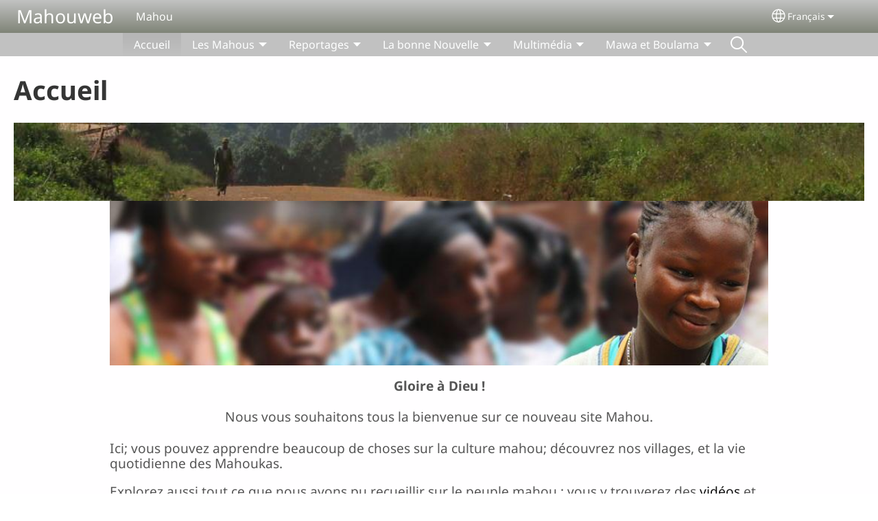

--- FILE ---
content_type: text/html; charset=UTF-8
request_url: https://mahouweb.net/fr
body_size: 14411
content:
<!DOCTYPE html>
<html lang="fr" dir="ltr" prefix="og: https://ogp.me/ns#">
  <head>
    <meta charset="utf-8" />
<noscript><style>form.antibot * :not(.antibot-message) { display: none !important; }</style>
</noscript><style>/* @see https://github.com/aFarkas/lazysizes#broken-image-symbol */.js img.lazyload:not([src]) { visibility: hidden; }/* @see https://github.com/aFarkas/lazysizes#automatically-setting-the-sizes-attribute */.js img.lazyloaded[data-sizes=auto] { display: block; width: 100%; }</style>
<script>var _paq = _paq || [];(function(){var u=(("https:" == document.location.protocol) ? "/m/" : "/m/");_paq.push(["setSiteId", "630"]);_paq.push(["setTrackerUrl", u+"matomo.php"]);_paq.push(["setDownloadExtensions", "3gg|3gp|7z|aac|apk|arc|arj|asf|asx|avi|bloomd|bin|csv|dat|deb|dmg|doc(x|m)?|dot(x|m)?|epub|exe|fb|fb2|fcbh|flv|gif|gz|gzip|hqx|ico|ipa|ipsw|iso|jad|jar|jpe?g|js|kmp|kmx|m4a|m4v|mobi|mov|mp(2|3|4|e?g)|mov(ie)?|msi|msp|mybible|od(s|t|p)|otf|pdf|phps|png|pot(x|m)?|pps(x|m)?|ppam|ppt(x|m)?|rm|sld(x|m)?|swf|thmx|ttf|txt|qtm?|ra(m|r)?|sea|sit|tar|tgz|torrent|txt|wav|webp|webm|wma|wmv|woff|wpd|xls(x|m|b)?|xlt(x|m)|xlam|xml|xsm|z|zip"]);_paq.push(["setDoNotTrack", 1]);_paq.push(["disableCookies"]);if (!window.matomo_search_results_active) {_paq.push(["trackPageView"]);}_paq.push(["setIgnoreClasses", ["no-tracking","colorbox"]]);_paq.push(["enableLinkTracking"]);var d=document,g=d.createElement("script"),s=d.getElementsByTagName("script")[0];g.type="text/javascript";g.defer=true;g.async=true;g.src=u+"matomo.js";s.parentNode.insertBefore(g,s);})();</script>
<meta name="description" content="Gloire à Dieu ! Nous vous souhaitons tous la bienvenue sur ce nouveau site Mahou. Ici; vous pouvez apprendre beaucoup de choses sur la culture mahou; découvrez nos villages, et la vie quotidienne des Mahoukas. Explorez aussi tout ce que nous avons pu recueillir sur le peuple mahou : vous y trouverez des  vidéos  et des audios intéressantes pour vous aider à comprendre l’histoire fascinante des Mahous. Sur ce site vous trouvez aussi  la parole de Dieu . Elle nous dit combien Dieu aime tous les hommes.   Envoyez-nous vos commentaires ou questions         " />
<link rel="canonical" href="https://mahouweb.net/fr" />
<link rel="shortlink" href="https://mahouweb.net/fr" />
<meta property="og:site_name" content="Mahouweb" />
<meta property="og:url" content="https://mahouweb.net/fr" />
<meta property="og:title" content="Mahouweb" />
<meta property="og:description" content="Gloire à Dieu ! Nous vous souhaitons tous la bienvenue sur ce nouveau site Mahou. Ici; vous pouvez apprendre beaucoup de choses sur la culture mahou; découvrez nos villages, et la vie quotidienne des Mahoukas. Explorez aussi tout ce que nous avons pu recueillir sur le peuple mahou : vous y trouverez des  vidéos  et des audios intéressantes pour vous aider à comprendre l’histoire fascinante des Mahous. Sur ce site vous trouvez aussi  la parole de Dieu . Elle nous dit combien Dieu aime tous les hommes.   Envoyez-nous vos commentaires ou questions         " />
<meta property="og:updated_time" content="Fri, 07/21/2023 - 01:42" />
<meta property="article:published_time" content="Tue, 02/25/2020 - 10:51" />
<meta property="article:modified_time" content="Fri, 07/21/2023 - 01:42" />
<link rel="manifest" href="/fr/manifest.json" />
<meta name="theme-color" content="#000000" />
<meta name="Generator" content="Drupal 10 (https://www.drupal.org)" />
<meta name="MobileOptimized" content="width" />
<meta name="HandheldFriendly" content="true" />
<meta name="viewport" content="width=device-width, initial-scale=1.0" />
<style>span.wildfire-text-color-text_light { color: #feffff !important; }span.wildfire-text-color-text_dark { color: #555555 !important; }span.wildfire-text-color-text_heading { color: #353535 !important; }span.wildfire-text-color-accent_1 { color: #690230 !important; }span.wildfire-text-color-accent_2 { color: #02196a !important; }span.wildfire-text-color-accent_3 { color: #466902 !important; }span.wildfire-text-color-background_1 { color: #ced0cc !important; }span.wildfire-text-color-black { color: #000000 !important; }span.wildfire-text-color-white { color: #ffffff !important; }</style>
<link rel="icon" href="/themes/custom/wildfire_fullscreen_theme/favicon.ico" type="image/vnd.microsoft.icon" />
<link rel="alternate" hreflang="mxx" href="https://mahouweb.net/mxx" />
<link rel="alternate" hreflang="fr" href="https://mahouweb.net/fr" />

    <title>Mahouweb</title>
    <link rel="stylesheet" media="all" href="/sites/www.mahouweb.net/files/css/css_aSkxfo-rfzzdMU3UZe8Uzytm4pXj29TTaEAZvYAg16U.css?delta=0&amp;language=fr&amp;theme=wildfire_fullscreen&amp;include=[base64]" />
<link rel="stylesheet" media="all" href="/sites/www.mahouweb.net/files/css/css_JrYxDbkXOWPpn2J5ChoWVvhpWhMWylf5YviC8ET8fHY.css?delta=1&amp;language=fr&amp;theme=wildfire_fullscreen&amp;include=[base64]" />

    <script type="application/json" data-drupal-selector="drupal-settings-json">{"path":{"baseUrl":"\/","pathPrefix":"fr\/","currentPath":"node\/1","currentPathIsAdmin":false,"isFront":true,"currentLanguage":"fr"},"pluralDelimiter":"\u0003","suppressDeprecationErrors":true,"ajaxPageState":{"libraries":"[base64]","theme":"wildfire_fullscreen","theme_token":null},"ajaxTrustedUrl":{"form_action_p_pvdeGsVG5zNF_XLGPTvYSKCf43t8qZYSwcfZl2uzM":true},"responsive_menu":{"position":"left","theme":"theme-dark","pagedim":"pagedim","modifyViewport":true,"use_bootstrap":true,"breakpoint":"all and (min-width: 768px)","drag":false,"mediaQuery":"all and (min-width: 768px)","custom":{"options":{"navbar":{"add":true,"title":"Menu"}}}},"ckeditorResponsiveTable":{"tableSelector":"table.tabled--stacked","failClass":"tabled--stacked","captionSide":"top","largeCharacterThreshold":"50","smallCharacterThreshold":"8"},"lazy":{"lazysizes":{"lazyClass":"lazyload","loadedClass":"lazyloaded","loadingClass":"lazyloading","preloadClass":"lazypreload","errorClass":"lazyerror","autosizesClass":"lazyautosizes","srcAttr":"data-src","srcsetAttr":"data-srcset","sizesAttr":"data-sizes","minSize":40,"customMedia":[],"init":true,"expFactor":1.5,"hFac":0.8,"loadMode":2,"loadHidden":true,"ricTimeout":0,"throttleDelay":125,"plugins":[]},"placeholderSrc":"","preferNative":false,"minified":true,"libraryPath":"\/libraries\/lazysizes"},"matomo":{"disableCookies":true,"trackMailto":true},"pwa_service_worker":{"cache_version":"2.1.0-beta7-v5","installPath":"\/fr\/service-worker-data","scope":"\/"},"wildfire_matomo":{"debug":null},"cookies":{"cookies_asset_injector":{"blocked_assets":[]},"cookiesjsr":{"config":{"cookie":{"name":"cookiesjsr","expires":31536000000,"domain":"","sameSite":"Lax","secure":false},"library":{"libBasePath":"\/libraries\/cookiesjsr\/dist","libPath":"\/libraries\/cookiesjsr\/dist\/cookiesjsr.min.js","scrollLimit":0},"callback":{"method":"post","url":"\/fr\/cookies\/consent\/callback.json","headers":[]},"interface":{"openSettingsHash":"#editCookieSettings","showDenyAll":true,"denyAllOnLayerClose":false,"settingsAsLink":true,"availableLangs":["mxx","fr","en"],"defaultLang":"mxx","groupConsent":false,"cookieDocs":false}},"services":{"functional":{"id":"functional","services":[{"key":"functional","type":"functional","name":"Fonctionnel (obligatoire)","info":{"value":"\u003Ctable\u003E\r\n\t\u003Cthead\u003E\r\n\t\t\u003Ctr\u003E\r\n\t\t\t\u003Cth width=\u002215%\u0022\u003ECookie name\u003C\/th\u003E\r\n\t\t\t\u003Cth width=\u002215%\u0022\u003EDefault expiration time\u003C\/th\u003E\r\n\t\t\t\u003Cth\u003EDescription\u003C\/th\u003E\r\n\t\t\u003C\/tr\u003E\r\n\t\u003C\/thead\u003E\r\n\t\u003Ctbody\u003E\r\n\t\t\u003Ctr\u003E\r\n\t\t\t\u003Ctd\u003E\u003Ccode dir=\u0022ltr\u0022 translate=\u0022no\u0022\u003ESSESS\u0026lt;ID\u0026gt;\u003C\/code\u003E\u003C\/td\u003E\r\n\t\t\t\u003Ctd\u003E1 month\u003C\/td\u003E\r\n\t\t\t\u003Ctd\u003EIf you are logged in to this website, a session cookie is required to identify and connect your browser to your user account in the server backend of this website.\u003C\/td\u003E\r\n\t\t\u003C\/tr\u003E\r\n\t\t\u003Ctr\u003E\r\n\t\t\t\u003Ctd\u003E\u003Ccode dir=\u0022ltr\u0022 translate=\u0022no\u0022\u003Ecookiesjsr\u003C\/code\u003E\u003C\/td\u003E\r\n\t\t\t\u003Ctd\u003E1 year\u003C\/td\u003E\r\n\t\t\t\u003Ctd\u003EWhen you visited this website for the first time, you were asked for your permission to use several services (including those from third parties) that require data to be saved in your browser (cookies, local storage). Your decisions about each service (allow, deny) are stored in this cookie and are reused each time you visit this website.\u003C\/td\u003E\r\n\t\t\u003C\/tr\u003E\r\n\t\u003C\/tbody\u003E\r\n\u003C\/table\u003E\r\n","format":"full_html"},"uri":"","needConsent":false}],"weight":1},"tracking":{"id":"tracking","services":[{"key":"analytics","type":"tracking","name":"Google Analytics","info":{"value":"","format":"full_html"},"uri":"https:\/\/analytics.google.com\/","needConsent":true},{"key":"facebook_pixel","type":"tracking","name":"Facebook Pixel","info":{"value":"","format":"full_html"},"uri":"","needConsent":true}],"weight":10},"external_content":{"id":"external_content","services":[{"key":"iframe","type":"external_content","name":"Contenu externe","info":{"value":"","format":"full_html"},"uri":"","needConsent":true},{"key":"social_media","type":"external_content","name":"M\u00e9dias sociaux","info":{"value":"","format":"wildfire_ckeditor_text"},"uri":"","needConsent":true},{"key":"video","type":"external_content","name":"Vid\u00e9os fournie par YouTube, Vimeo","info":{"value":"","format":"full_html"},"uri":"","needConsent":true}],"weight":3}},"translation":{"_core":{"default_config_hash":"8H4k1roxH0EK2Q-_HYTufVJ7THdftFBKyqPINXSBDZI"},"langcode":"en","bannerText":"Nous utilisons des cookies sur ce site pour am\u00e9liorer votre exp\u00e9rience d\u0027utilisateur. En cliquant sur \u0022Oui, je suis d\u0027accord\u0022 vous consentez \u00e0 l\u0027ajout de cookies.","privacyPolicy":"Politique de confidentialit\u00e9","privacyUri":"\/fr\/privacypolicy","imprint":"Imprint","imprintUri":"","cookieDocs":"Cookie documentation","cookieDocsUri":"\/cookies\/documentation","officialWebsite":"Official website","denyAll":"Refuser","alwaysActive":"Toujours actif","settings":"Param\u00e9trage des cookies","acceptAll":"Oui, je suis d\u0027accord","requiredCookies":"Required cookies","cookieSettings":"Param\u00e9trage des cookies","close":"Fermer","readMore":"Lire la suite","allowed":"Allowed","denied":"Denied","settingsAllServices":"Param\u00e9trage pour tous les services","saveSettings":"Enregistrer","default_langcode":"en","disclaimerText":"All cookie information is subject to change by the service providers. We update this information regularly.","disclaimerTextPosition":"above","processorDetailsLabel":"Processor Company Details","processorLabel":"Company","processorWebsiteUrlLabel":"Company Website","processorPrivacyPolicyUrlLabel":"Company Privacy Policy","processorCookiePolicyUrlLabel":"Company Cookie Policy","processorContactLabel":"Data Protection Contact Details","placeholderAcceptAllText":"Accepter tous les cookies","functional":{"title":"Fonctionnalit\u00e9s","details":"Les cookies sont de petits fichiers texte plac\u00e9s par votre navigateur sur votre appareil afin de stocker certaines informations. Gr\u00e2ce aux informations stock\u00e9es et renvoy\u00e9es, un site web peut reconna\u00eetre que vous y avez d\u00e9j\u00e0 acc\u00e9d\u00e9 et que vous l\u0027avez visit\u00e9 en utilisant le navigateur de votre appareil. Nous utilisons ces informations pour organiser et afficher le site web de mani\u00e8re optimale en fonction de vos pr\u00e9f\u00e9rences. Dans le cadre de ce processus, seul le cookie lui-m\u00eame est identifi\u00e9 sur votre appareil. Les donn\u00e9es personnelles ne sont stock\u00e9es qu\u0027apr\u00e8s votre consentement explicite ou lorsque cela est absolument n\u00e9cessaire pour permettre l\u0027utilisation du service que nous fournissons et auquel vous acc\u00e9dez."},"tracking":{"title":"Cookies de suivi","details":"Les cookies marketing proviennent de soci\u00e9t\u00e9s de publicit\u00e9 externes (\u0022cookies tiers\u0022) et sont utilis\u00e9s pour collecter des informations sur les sites web visit\u00e9s par l\u0027utilisateur. L\u0027objectif est de cr\u00e9er et d\u0027afficher pour l\u0027utilisateur un contenu et une publicit\u00e9 orient\u00e9s vers des groupes cibles."},"external_content":{"title":"Contenu externe","details":""}}},"cookiesTexts":{"_core":{"default_config_hash":"8H4k1roxH0EK2Q-_HYTufVJ7THdftFBKyqPINXSBDZI"},"langcode":"en","bannerText":"Nous utilisons des cookies sur ce site pour am\u00e9liorer votre exp\u00e9rience d\u0027utilisateur. En cliquant sur \u0022Oui, je suis d\u0027accord\u0022 vous consentez \u00e0 l\u0027ajout de cookies.","privacyPolicy":"Politique de confidentialit\u00e9","privacyUri":"","imprint":"Imprint","imprintUri":"","cookieDocs":"Cookie documentation","cookieDocsUri":"\/cookies\/documentation","officialWebsite":"Official website","denyAll":"Refuser","alwaysActive":"Toujours actif","settings":"Param\u00e9trage des cookies","acceptAll":"Oui, je suis d\u0027accord","requiredCookies":"Required cookies","cookieSettings":"Param\u00e9trage des cookies","close":"Fermer","readMore":"Lire la suite","allowed":"Allowed","denied":"Denied","settingsAllServices":"Param\u00e9trage pour tous les services","saveSettings":"Enregistrer","default_langcode":"en","disclaimerText":"All cookie information is subject to change by the service providers. We update this information regularly.","disclaimerTextPosition":"above","processorDetailsLabel":"Processor Company Details","processorLabel":"Company","processorWebsiteUrlLabel":"Company Website","processorPrivacyPolicyUrlLabel":"Company Privacy Policy","processorCookiePolicyUrlLabel":"Company Cookie Policy","processorContactLabel":"Data Protection Contact Details","placeholderAcceptAllText":"Accepter tous les cookies"},"services":{"analytics":{"uuid":"db76aa9a-fdc7-4971-8342-7a167155caa4","langcode":"en","status":true,"dependencies":{"enforced":{"module":["cookies_ga"]}},"_core":{"default_config_hash":"0FSyPPXfJvmZxEpwsiSH6nipWjFfo6qZ9pP6rP9tFT0"},"id":"analytics","label":"Google Analytics","group":"tracking","info":{"value":"","format":"full_html"},"consentRequired":true,"purpose":"","processor":"","processorContact":"","processorUrl":"https:\/\/analytics.google.com\/","processorPrivacyPolicyUrl":"","processorCookiePolicyUrl":"https:\/\/support.google.com\/analytics\/answer\/6004245","placeholderMainText":"This content is blocked because Google Analytics cookies have not been accepted.","placeholderAcceptText":"Only accept Google Analytics cookies"},"facebook_pixel":{"uuid":"c64fe971-6639-46e5-a910-f56380fdc06e","langcode":"en","status":true,"dependencies":{"enforced":{"module":["cookies_facebook_pixel"]}},"_core":{"default_config_hash":"c3mD3C3eOqAxV-8O8vf-79QGaQ5UgHOzgP4XFRJWDTE"},"id":"facebook_pixel","label":"Facebook Pixel","group":"tracking","info":{"value":"","format":"full_html"},"consentRequired":true,"purpose":"","processor":"","processorContact":"","processorUrl":"","processorPrivacyPolicyUrl":"","processorCookiePolicyUrl":"https:\/\/www.facebook.com\/policies\/cookies","placeholderMainText":"This content is blocked because Facebook Pixel cookies have not been accepted.","placeholderAcceptText":"Only accept Facebook Pixel cookies"},"functional":{"uuid":"ea1ccaa6-c2a6-42e9-8bf7-961f506f940a","langcode":"en","status":true,"dependencies":[],"_core":{"default_config_hash":"SQkYKY9U6xYDPAOC32rgkrIzkd688kRsm9g25mWdcvM"},"id":"functional","label":"Fonctionnel (obligatoire)","group":"functional","info":{"value":"\u003Ctable\u003E\r\n\t\u003Cthead\u003E\r\n\t\t\u003Ctr\u003E\r\n\t\t\t\u003Cth width=\u002215%\u0022\u003ECookie name\u003C\/th\u003E\r\n\t\t\t\u003Cth width=\u002215%\u0022\u003EDefault expiration time\u003C\/th\u003E\r\n\t\t\t\u003Cth\u003EDescription\u003C\/th\u003E\r\n\t\t\u003C\/tr\u003E\r\n\t\u003C\/thead\u003E\r\n\t\u003Ctbody\u003E\r\n\t\t\u003Ctr\u003E\r\n\t\t\t\u003Ctd\u003E\u003Ccode dir=\u0022ltr\u0022 translate=\u0022no\u0022\u003ESSESS\u0026lt;ID\u0026gt;\u003C\/code\u003E\u003C\/td\u003E\r\n\t\t\t\u003Ctd\u003E1 month\u003C\/td\u003E\r\n\t\t\t\u003Ctd\u003EIf you are logged in to this website, a session cookie is required to identify and connect your browser to your user account in the server backend of this website.\u003C\/td\u003E\r\n\t\t\u003C\/tr\u003E\r\n\t\t\u003Ctr\u003E\r\n\t\t\t\u003Ctd\u003E\u003Ccode dir=\u0022ltr\u0022 translate=\u0022no\u0022\u003Ecookiesjsr\u003C\/code\u003E\u003C\/td\u003E\r\n\t\t\t\u003Ctd\u003E1 year\u003C\/td\u003E\r\n\t\t\t\u003Ctd\u003EWhen you visited this website for the first time, you were asked for your permission to use several services (including those from third parties) that require data to be saved in your browser (cookies, local storage). Your decisions about each service (allow, deny) are stored in this cookie and are reused each time you visit this website.\u003C\/td\u003E\r\n\t\t\u003C\/tr\u003E\r\n\t\u003C\/tbody\u003E\r\n\u003C\/table\u003E\r\n","format":"full_html"},"consentRequired":false,"purpose":"Essential functional cookies to provide general functionality","processor":"","processorContact":"","processorUrl":"","processorPrivacyPolicyUrl":"","processorCookiePolicyUrl":"","placeholderMainText":"This content is blocked because required functional cookies have not been accepted.","placeholderAcceptText":"Only accept required functional cookies"},"iframe":{"uuid":"abafa097-1595-4c63-868f-016e56feb29f","langcode":"en","status":true,"dependencies":[],"_core":{"default_config_hash":"q8OHHrmQ6QoD_H6HfpR9-3Pkauyi1NSNZrbG6UnmPPA"},"id":"iframe","label":"Contenu externe","group":"external_content","info":{"value":"","format":"full_html"},"consentRequired":true,"purpose":"","processor":"","processorContact":"","processorUrl":"","processorPrivacyPolicyUrl":"","processorCookiePolicyUrl":"","placeholderMainText":"Ce contenu ne peut \u00eatre affich\u00e9 que si vous cliquez sur \u0022Accepter\u0022 pour accepter les cookies.","placeholderAcceptText":"N\u0027acceptez que les cookies de contenu externe"},"social_media":{"uuid":"e87c9cdc-52f5-4773-848d-da343dab0f4f","langcode":"en","status":true,"dependencies":[],"_core":{"default_config_hash":"aAu0J9KwIqWUPlajZw-7Plmwo75CQiPgqBfvanpTSDc"},"id":"social_media","label":"M\u00e9dias sociaux","group":"external_content","info":{"value":"","format":"wildfire_ckeditor_text"},"consentRequired":true,"purpose":"","processor":"","processorContact":"","processorUrl":"","processorPrivacyPolicyUrl":"","processorCookiePolicyUrl":"","placeholderMainText":"Ce contenu ne peut \u00eatre affich\u00e9 que si vous cliquez sur \u0022Accepter\u0022 pour accepter les cookies.","placeholderAcceptText":"N\u0027acceptez que les cookies des m\u00e9dias sociales"},"video":{"uuid":"30415dd7-43a3-4851-b604-76274c35ce7d","langcode":"en","status":true,"dependencies":{"enforced":{"module":["cookies_video"]}},"_core":{"default_config_hash":"CJUl6FWSTflDxW-jyD8CSjzauz0LKxgDHjNUimDWx10"},"id":"video","label":"Vid\u00e9os fournie par YouTube, Vimeo","group":"external_content","info":{"value":"","format":"full_html"},"consentRequired":true,"purpose":"","processor":"","processorContact":"","processorUrl":"","processorPrivacyPolicyUrl":"","processorCookiePolicyUrl":"https:\/\/policies.google.com\/privacy","placeholderMainText":"Cette vid\u00e9o ne peut \u00eatre affich\u00e9e que si vous cliquez sur \u0022Accepter\u0022 pour accepter les cookies.","placeholderAcceptText":"N\u0027acceptez que les cookies vid\u00e9o"}},"groups":{"external_content":{"uuid":"55c013b5-3bb1-41c1-8c8f-69e570d66615","langcode":"en","status":true,"dependencies":[],"_core":{"default_config_hash":"YBpUtDHCsBPb9KuxngOHXCjIQhNiGsSHWaja_27OEdM"},"id":"external_content","label":"Contenu externe","weight":3,"title":"Contenu externe","details":""},"functional":{"uuid":"829378cc-3c2c-4ac8-b4af-2a80a8abb98b","langcode":"en","status":true,"dependencies":[],"_core":{"default_config_hash":"aHm4Q63Ge97tcktTa_qmUqJMir45iyGY2lEvvqPW68g"},"id":"functional","label":"Fonctionnalit\u00e9s","weight":1,"title":"Fonctionnalit\u00e9s","details":"Les cookies sont de petits fichiers texte plac\u00e9s par votre navigateur sur votre appareil afin de stocker certaines informations. Gr\u00e2ce aux informations stock\u00e9es et renvoy\u00e9es, un site web peut reconna\u00eetre que vous y avez d\u00e9j\u00e0 acc\u00e9d\u00e9 et que vous l\u0027avez visit\u00e9 en utilisant le navigateur de votre appareil. Nous utilisons ces informations pour organiser et afficher le site web de mani\u00e8re optimale en fonction de vos pr\u00e9f\u00e9rences. Dans le cadre de ce processus, seul le cookie lui-m\u00eame est identifi\u00e9 sur votre appareil. Les donn\u00e9es personnelles ne sont stock\u00e9es qu\u0027apr\u00e8s votre consentement explicite ou lorsque cela est absolument n\u00e9cessaire pour permettre l\u0027utilisation du service que nous fournissons et auquel vous acc\u00e9dez."},"marketing":{"uuid":"b59af66b-1c3b-4e75-a505-43287f2e75a0","langcode":"en","status":true,"dependencies":[],"_core":{"default_config_hash":"JkP6try0AxX_f4RpFEletep5NHSlVB1BbGw0snW4MO8"},"id":"marketing","label":"Marketing","weight":20,"title":"Marketing","details":"Customer communication and marketing tools."},"performance":{"uuid":"244e5f92-9300-4ebb-927a-8fbcac5a67ec","langcode":"en","status":true,"dependencies":[],"_core":{"default_config_hash":"Jv3uIJviBj7D282Qu1ZpEQwuOEb3lCcDvx-XVHeOJpw"},"id":"performance","label":"Performance","weight":30,"title":"Performance Cookies","details":"Performance cookies collect aggregated information about how our website is used. The purpose of this is to improve its attractiveness, content and functionality. These cookies help us to determine whether, how often and for how long particular sub-pages of our website are accessed and which content users are particularly interested in. Search terms, country, region and (where applicable) the city from which the website is accessed are also recorded, as is the proportion of mobile devices that are used to access the website. We use this information to compile statistical reports that help us tailor the content of our website to your needs and optimize our offer."},"social":{"uuid":"4d775c72-a7c6-4d90-9444-29686f993e7d","langcode":"en","status":true,"dependencies":[],"_core":{"default_config_hash":"HPZx-Zx8_NWbkcxkuGOczWaYGBVfDb31zzhuVkmQRyY"},"id":"social","label":"M\u00e9dias sociaux","weight":8,"title":"M\u00e9dias sociaux","details":""},"tracking":{"uuid":"038464c5-11b3-4836-b240-717ebfe23dd1","langcode":"en","status":true,"dependencies":[],"_core":{"default_config_hash":"_gYDe3qoEc6L5uYR6zhu5V-3ARLlyis9gl1diq7Tnf4"},"id":"tracking","label":"Tracking","weight":10,"title":"Cookies de suivi","details":"Les cookies marketing proviennent de soci\u00e9t\u00e9s de publicit\u00e9 externes (\u0022cookies tiers\u0022) et sont utilis\u00e9s pour collecter des informations sur les sites web visit\u00e9s par l\u0027utilisateur. L\u0027objectif est de cr\u00e9er et d\u0027afficher pour l\u0027utilisateur un contenu et une publicit\u00e9 orient\u00e9s vers des groupes cibles."},"video":{"uuid":"b83b131f-f463-46a9-8c5c-c2f0f9e9fb2a","langcode":"en","status":true,"dependencies":[],"_core":{"default_config_hash":"w1WnCmP2Xfgx24xbx5u9T27XLF_ZFw5R0MlO-eDDPpQ"},"id":"video","label":"Videos","weight":40,"title":"Vid\u00e9o","details":"Les services de partage de vid\u00e9o permettent d\u0027enrichir le site de contenu multim\u00e9dia et augmentent sa visibilit\u00e9."}}},"statusMessages":"10000","pwaA2hs":{"pwaA2hsPrompt":{"button_text":"T\u00e9l\u00e9chargez ce site web"}},"wildfire_feedback":{"popupDelay":180,"popupInterval":5184000},"lang_dropdown":{"lang-dropdown-form":{"key":"lang-dropdown-form","widget":"ddslick","width":130,"height":0,"showSelectedHTML":true,"imagePosition":"left"}},"user":{"uid":0,"permissionsHash":"7b5f8169f8d6ace1a6b284e60395d601c9e72ed1af0e5d5ddecd038e3919491a"}}</script>
<script src="/sites/www.mahouweb.net/files/js/js_js9uo_OOAac7Zlm_I-y9rgUTp5Vul6gMAlvx4dBFUqE.js?scope=header&amp;delta=0&amp;language=fr&amp;theme=wildfire_fullscreen&amp;include=[base64]"></script>
<script src="/modules/contrib/cookies/js/cookiesjsr.conf.js?v=10.5.2" defer></script>
<script src="/libraries/cookiesjsr/dist/cookiesjsr-preloader.min.js?v=10.5.2" defer></script>

  </head>
  <body data-content-language="fr" class="fontyourface path-frontpage page-node-type-wildfire-page">
        <a href="#main-content" class="visually-hidden focusable skip-link">
      Aller au contenu principal
    </a>
    
      <div class="dialog-off-canvas-main-canvas" data-off-canvas-main-canvas>
    <div class="layout-container">
  <div class="sticky">
      <div class="region region-header">
    <div id="block-responsivemenumobileicon" class="responsive-menu-toggle-wrapper responsive-menu-toggle block block-responsive-menu block-responsive-menu-toggle">
  
    
      <a id="toggle-icon" class="toggle responsive-menu-toggle-icon" title="Menu" href="#off-canvas">
  <span class="icon"></span><span class="label">Menu</span>
</a>
  </div>
<div id="block-sitebranding" class="block block-system block-system-branding-block">
  
    
          <div class="site-name">
      <a href="/fr" rel="home">Mahouweb</a>
    </div>
        <div class="site-slogan">Mahou</div>
  </div>
<div id="block-languagedropdownswitcherinterfacetext" class="block block-lang-dropdown block-language-dropdown-blocklanguage-interface">
  
    
  <div id="dd-globe">
  <svg width='20' height='20' viewBox='0 0 22 22' xmlns='http://www.w3.org/2000/svg'>
    <circle cx='11' cy='11' r='10' stroke-width='1.5'></circle>
    <ellipse cx='11.0248' cy='11' rx='3.48624' ry='10' stroke-width='1.5'></ellipse>
    <path d='M1.36694 14.7967H20.4495' stroke-width='1.5' stroke-miterlimit='10'></path>
    <path d='M1.36694 7.92291H20.4495' stroke-width='1.5' stroke-miterlimit='10'></path>
  </svg>
</div>
<form class="lang-dropdown-form ddsWildfire lang_dropdown_form clearfix language_interface" id="lang_dropdown_form_lang-dropdown-form" data-drupal-selector="lang-dropdown-form-2" action="/fr" method="post" accept-charset="UTF-8">
  <div class="js-form-item form-item js-form-type-select form-type-select js-form-item-lang-dropdown-select form-item-lang-dropdown-select form-no-label">
      <label for="edit-lang-dropdown-select" class="visually-hidden">Select your language</label>
        <select style="width:130px" class="lang-dropdown-select-element form-select" data-lang-dropdown-id="lang-dropdown-form" data-drupal-selector="edit-lang-dropdown-select" id="edit-lang-dropdown-select" name="lang_dropdown_select"><option value="mxx">Maukakanŋ o</option><option value="fr" selected="selected">Français</option></select>

        </div>
<input data-drupal-selector="edit-mxx" type="hidden" name="mxx" value="/mxx/accueil" />
<input data-drupal-selector="edit-fr" type="hidden" name="fr" value="/fr/accueil" />
<noscript><div><input data-drupal-selector="edit-submit" type="submit" id="edit-submit" name="op" value="Go" class="button js-form-submit form-submit" />
</div></noscript><input autocomplete="off" data-drupal-selector="form-elabzlj0tgcpmbxljwnta1wiqwhpa9qw1xzrydxdqs4" type="hidden" name="form_build_id" value="form-elaBzLj0TGCpmbxlJwnTA1WIqWhpA9QW1xZRyDXdqs4" />
<input data-drupal-selector="edit-lang-dropdown-form" type="hidden" name="form_id" value="lang_dropdown_form" />

</form>

</div>

  </div>

      <div class="region region-main-menu">
    <div id="block-horizontalmenu" class="menu--main block block-responsive-menu block-responsive-menu-horizontal-menu">
  
    
      <nav class="responsive-menu-block-wrapper">
  
              <ul id="horizontal-menu" class="horizontal-menu">
                    <li class="menu-item menu-item--active-trail">
        <a href="/fr/accueil" title="" data-drupal-link-system-path="node/1" class="is-active" aria-current="page">Accueil</a>
              </li>
                <li class="menu-item menu-item--expanded">
        <span>Les Mahous</span>
                                <ul class="menu sub-nav">
                    <li class="menu-item">
        <a href="/fr/le-peuple-mahou" data-drupal-link-system-path="node/12">Le peuple Mahou</a>
              </li>
                <li class="menu-item">
        <a href="/fr/g%C3%A9ographie" data-drupal-link-system-path="node/8">Géographie</a>
              </li>
                <li class="menu-item">
        <a href="/fr/croyance" title="" data-drupal-link-system-path="node/9">Croyance</a>
              </li>
                <li class="menu-item">
        <a href="/fr/organisation-sociopolitique" title="" data-drupal-link-system-path="node/13">Organisation socio-politique</a>
              </li>
                <li class="menu-item">
        <a href="/fr/la-hi%C3%A9rarchisation-sociale" title="" data-drupal-link-system-path="node/3">La hiérarchisation sociale</a>
              </li>
                <li class="menu-item">
        <a href="/fr/la-langue-mahou" title="" data-drupal-link-system-path="node/4">La langue mahou</a>
              </li>
                <li class="menu-item">
        <a href="/fr/organisation-culturelle" title="" data-drupal-link-system-path="node/5">Organisation culturelle</a>
              </li>
                <li class="menu-item">
        <a href="/fr/un-peuple-agricole" title="" data-drupal-link-system-path="node/7">Un peuple agricole</a>
              </li>
                <li class="menu-item">
        <a href="/fr/histoire" data-drupal-link-system-path="node/2">Histoire</a>
              </li>
        </ul>
  
                    <svg fill="#000000" height="11pt" width="11pt" version="1.1" xmlns="http://www.w3.org/2000/svg"  viewBox="0 0 100 50">
            <polygon points="0,0 100,0 50,50 "/>
          </svg>
                        </li>
                <li class="menu-item menu-item--expanded">
        <span>Reportages</span>
                                <ul class="menu sub-nav">
                    <li class="menu-item">
        <a href="/fr/projet-vih-sida" data-drupal-link-system-path="node/16">Projet VIH SIDA </a>
              </li>
                <li class="menu-item">
        <a href="/fr/le-d%C3%A9veloppement-du-bafing-%C3%A0-travers-les-associations" data-drupal-link-system-path="node/15">Mon village</a>
              </li>
                <li class="menu-item">
        <a href="/fr/esp%C3%A9rance-pour-tous" data-drupal-link-system-path="node/14">Espérance pour tous </a>
              </li>
                <li class="menu-item">
        <a href="/fr/programme-de-sant%C3%A9" data-drupal-link-system-path="node/11">Programme de santé</a>
              </li>
        </ul>
  
                    <svg fill="#000000" height="11pt" width="11pt" version="1.1" xmlns="http://www.w3.org/2000/svg"  viewBox="0 0 100 50">
            <polygon points="0,0 100,0 50,50 "/>
          </svg>
                        </li>
                <li class="menu-item menu-item--expanded">
        <span>La bonne Nouvelle</span>
                                <ul class="menu sub-nav">
                    <li class="menu-item">
        <a href="/fr/le-chemin-de-la-justice-0" data-drupal-link-system-path="node/6">Le Chemin de la Justice</a>
              </li>
                <li class="menu-item">
        <a href="/fr/emissions" data-drupal-link-system-path="node/21">Autres Emissions </a>
              </li>
                <li class="menu-item">
        <a href="/fr/abou-et-ali" data-drupal-link-system-path="node/10">Théâtres </a>
              </li>
                <li class="menu-item">
        <a href="/fr/la-bonne-nouvelle/le-film-de-j%C3%A9sus" title="" data-drupal-link-system-path="node/23">Le film de Jésus</a>
              </li>
        </ul>
  
                    <svg fill="#000000" height="11pt" width="11pt" version="1.1" xmlns="http://www.w3.org/2000/svg"  viewBox="0 0 100 50">
            <polygon points="0,0 100,0 50,50 "/>
          </svg>
                        </li>
                <li class="menu-item menu-item--expanded">
        <span>Multimédia</span>
                                <ul class="menu sub-nav">
                    <li class="menu-item">
        <a href="/fr/chant-traditionnel" data-drupal-link-system-path="node/18">Chant traditionnel </a>
              </li>
                <li class="menu-item">
        <a href="/fr/vid%C3%A9os-0" data-drupal-link-system-path="node/19">Vidéos</a>
              </li>
                <li class="menu-item">
        <a href="/fr/cantiques-mahou" data-drupal-link-system-path="node/22">Cantiques mahou </a>
              </li>
        </ul>
  
                    <svg fill="#000000" height="11pt" width="11pt" version="1.1" xmlns="http://www.w3.org/2000/svg"  viewBox="0 0 100 50">
            <polygon points="0,0 100,0 50,50 "/>
          </svg>
                        </li>
                <li class="menu-item menu-item--expanded">
        <span>Mawa et Boulama</span>
                                <ul class="menu sub-nav">
                    <li class="menu-item">
        <a href="/fr/film-danimation" data-drupal-link-system-path="node/20">Film d&#039;animation</a>
              </li>
        </ul>
  
                    <svg fill="#000000" height="11pt" width="11pt" version="1.1" xmlns="http://www.w3.org/2000/svg"  viewBox="0 0 100 50">
            <polygon points="0,0 100,0 50,50 "/>
          </svg>
                        </li>
                <li class="search-icon menu-item">
        <a href="/fr/search" title="Rechercher">Rechercher</a>
              </li>
        </ul>
  


</nav>
  </div>

  </div>

  </div>

  <main role="main">
    <a id="main-content" tabindex="-1"></a>
    <div class="layout-content">
      
        <div class="region region-status">
    <div data-drupal-messages-fallback class="hidden"></div>

  </div>

      
        <div class="wildfire-content region region-content">
    <div id="block-wildfire-fullscreen-page-title" class="block block-core block-page-title-block">
  
    
      
  <h1 class="page-title"><span class="field field--name-title field--type-string field--label-hidden">Accueil</span>
</h1>


  </div>
<div id="block-wildfire-fullscreen-content" class="block block-system block-system-main-block">
  
    
      
<article class="node node--type-wildfire-page node--view-mode-full">

  
    

  
  <div class="node__content">
      <div class="layout-section-background" style="margin-top: 0px; ">

    <div class="layout wildfire-layout-section wildfire-layout-section-default layout--wildfire-onecol layout--wildfire-onecol-- layout--onecol" lang="fr" dir="ltr">
            
      
      <div  style="padding: 0.01px; " class="layout__region layout__region--content">
        <div class="block block-layout-builder block-inline-blockimage">
  
    
      <div class="image-style-full-width inline-block-3ad271e0-9f09-4d78-81d7-7b9b903da96b block block- block-inline-block" id="inline-block-3ad271e0-9f09-4d78-81d7-7b9b903da96b">
  
    
  
    <style type="text/css">
    #inline-block-3ad271e0-9f09-4d78-81d7-7b9b903da96b {
      --border-radius: 20px;
    }
  </style>

  <div class="content center">
    <div class="flex direction-bottom" style="">
              
            <div class="field field--name-field-image field--type-entity-reference field--label-hidden field__item"><article class="media-type-image media media--type-image media--view-mode-default">
  
      
            <div data-share-id="couvertureroute2jpg" class="field field--name-field-media-image field--type-image field--label-hidden field__item">    <img loading="eager" width="750" height="69" src="/sites/www.mahouweb.net/files/styles/max_750x750/public/uploads/couverture_route2..JPG?h=f99d05e0&amp;itok=0gSmqJlS" alt=" " class="lazyload" data-src="/sites/www.mahouweb.net/files/styles/max_750x750/public/uploads/couverture_route2..JPG?h=f99d05e0&amp;itok=0gSmqJlS" data-srcset="/sites/www.mahouweb.net/files/styles/max_325x325/public/uploads/couverture_route2..JPG?h=f99d05e0&amp;itok=C_zK9_dZ 325w, /sites/www.mahouweb.net/files/styles/max_750x750/public/uploads/couverture_route2..JPG?h=f99d05e0&amp;itok=0gSmqJlS 750w, /sites/www.mahouweb.net/files/styles/max_2600x2600/public/uploads/couverture_route2..JPG?h=f99d05e0&amp;itok=6PHA2Jr8 960w" data-sizes="auto" title=" " />


</div>
      
  </article>
</div>
      
            
    </div>
  </div>
</div>

  </div>

      </div>
    </div>

  </div>
  <div class="layout-section-background" style="margin-top: 0px; ">

    <div class="layout wildfire-layout-section wildfire-layout-section-narrow layout--wildfire-onecol layout--wildfire-onecol-- layout--onecol" lang="fr" dir="ltr">
            
      
      <div  style="padding: 0.01px; " class="layout__region layout__region--content">
        <div class="block block-layout-builder block-inline-blockimage">
  
    
      <div class="image-style-very-large inline-block-76c46efc-5410-4dcd-b87a-f6044b11c6ba block block- block-inline-block" id="inline-block-76c46efc-5410-4dcd-b87a-f6044b11c6ba">
  
    
  
    <style type="text/css">
    #inline-block-76c46efc-5410-4dcd-b87a-f6044b11c6ba {
      --border-radius: 20px;
    }
  </style>

  <div class="content center">
    <div class="flex direction-bottom" style="">
              
            <div class="field field--name-field-image field--type-entity-reference field--label-hidden field__item"><article class="media-type-image media media--type-image media--view-mode-default">
  
      
            <div data-share-id="banner-mahou-01jpg" class="field field--name-field-media-image field--type-image field--label-hidden field__item">    <img loading="eager" width="750" height="188" src="/sites/www.mahouweb.net/files/styles/max_750x750/public/uploads/banner%20mahou%2001.jpg?itok=4wZFfV3s" class="lazyload" data-src="/sites/www.mahouweb.net/files/styles/max_750x750/public/uploads/banner%20mahou%2001.jpg?itok=4wZFfV3s" data-srcset="/sites/www.mahouweb.net/files/styles/max_325x325/public/uploads/banner%20mahou%2001.jpg?itok=K8mJkQUK 325w, /sites/www.mahouweb.net/files/styles/max_750x750/public/uploads/banner%20mahou%2001.jpg?itok=4wZFfV3s 750w, /sites/www.mahouweb.net/files/styles/max_2600x2600/public/uploads/banner%20mahou%2001.jpg?itok=iNqyHHCF 880w" data-sizes="auto" />


</div>
      
  </article>
</div>
      
            
    </div>
  </div>
</div>

  </div>
<div class="block block-layout-builder block-inline-blocktext">
  
    
      <div id="inline-block-dcd8321e-f351-4983-89dc-2f294c59d344" class="inline-block-dcd8321e-f351-4983-89dc-2f294c59d344 block block- block-inline-block">
  
    
    <div class="content">
    
            <div class="clearfix text-formatted field field--name-field-text field--type-text-with-summary field--label-hidden field__item"><p class="rtecenter text-align-center" style="line-height:22.3999996185303px"><strong>Gloire à Dieu !</strong></p>
<p class="rtecenter text-align-center">Nous vous souhaitons tous la bienvenue sur ce nouveau site Mahou.</p>
<p class="rtecenter" style="line-height:22.3999996185303px">Ici; vous pouvez apprendre beaucoup de choses sur la culture mahou; découvrez nos villages, et la vie quotidienne des Mahoukas.</p>
<p class="rtecenter" style="line-height:22.3999996185303px">Explorez aussi tout ce que nous avons pu recueillir sur le peuple mahou : vous y trouverez des&nbsp;<a href="/videos-0">vidéos</a>&nbsp;et des audios intéressantes pour vous aider&nbsp;à comprendre l’histoire fascinante des Mahous.</p>
<p class="rtecenter" style="line-height:22.3999996185303px">Sur ce site vous trouvez aussi&nbsp;<a data-entity-substitution="canonical" data-entity-type="node" data-entity-uuid="229319a1-14d1-4696-a2c2-90ea60e1f671" href="/fr/le-chemin-de-la-justice-0" target="_self" title="Le Chemin de la Justice">la parole de Dieu</a>.</p>
<p class="rtecenter">Elle&nbsp;nous dit combien Dieu aime tous les hommes.</p>
<table style="border-spacing:10px; margin:auto; width:500px">
<tbody>
<tr>
<td>&nbsp;</td>
</tr>
</tbody>
</table></div>
      
  </div>
</div>

  </div>
<div class="block block-layout-builder block-inline-blockimage">
  
    
      <div class="image-style-original-size inline-block-87fd1673-0b0a-407a-aa67-cd19629f4801 block block- block-inline-block" style="--image-style-width: 32px;" id="inline-block-87fd1673-0b0a-407a-aa67-cd19629f4801">
  
    
  
    <style type="text/css">
    #inline-block-87fd1673-0b0a-407a-aa67-cd19629f4801 {
      --border-radius: 20px;
    }
  </style>

  <div class="content center">
    <div class="flex direction-bottom" style="">
              <a href="https://www.facebook.com/mahouweb" class="block-image-link"
                      rel="noopener noreferrer" target="_blank"
                  >
          
            <div class="field field--name-field-image field--type-entity-reference field--label-hidden field__item"><article class="media-type-image media media--type-image media--view-mode-default">
  
      
            <div data-share-id="2970812770921551154718345521png" class="field field--name-field-media-image field--type-image field--label-hidden field__item">    <img loading="eager" width="32" height="32" src="/sites/www.mahouweb.net/files/styles/max_750x750/public/297081277092155.1154.718345521.png?itok=TJ7sYu0I" class="lazyload" data-src="/sites/www.mahouweb.net/files/styles/max_750x750/public/297081277092155.1154.718345521.png?itok=TJ7sYu0I" data-srcset="/sites/www.mahouweb.net/files/styles/max_750x750/public/297081277092155.1154.718345521.png?itok=TJ7sYu0I 32w" data-sizes="auto" />


</div>
      
  </article>
</div>
      
        </a>
            
    </div>
  </div>
</div>

  </div>
<div class="block block-layout-builder block-inline-blockimage">
  
    
      <div class="image-style-original-size inline-block-f70e54d6-6c43-42b6-a42d-3dc051f49bac block block- block-inline-block" style="--image-style-width: 32px;" id="inline-block-f70e54d6-6c43-42b6-a42d-3dc051f49bac">
  
    
  
    <style type="text/css">
    #inline-block-f70e54d6-6c43-42b6-a42d-3dc051f49bac {
      --border-radius: 20px;
    }
  </style>

  <div class="content center">
    <div class="flex direction-bottom" style="">
              <a href="https://www.facebook.com/pages/Mawa-et-Boulama/721785024580816" class="block-image-link"
                      rel="noopener noreferrer" target="_blank"
                  >
          
            <div class="field field--name-field-image field--type-entity-reference field--label-hidden field__item"><article class="media-type-image media media--type-image media--view-mode-default">
  
      
            <div data-share-id="721785024580816187153121731png" class="field field--name-field-media-image field--type-image field--label-hidden field__item">    <img loading="eager" width="32" height="32" src="/sites/www.mahouweb.net/files/styles/max_750x750/public/721785024580816.1871.53121731.png?itok=3vvmu87s" class="lazyload" data-src="/sites/www.mahouweb.net/files/styles/max_750x750/public/721785024580816.1871.53121731.png?itok=3vvmu87s" data-srcset="/sites/www.mahouweb.net/files/styles/max_750x750/public/721785024580816.1871.53121731.png?itok=3vvmu87s 32w" data-sizes="auto" />


</div>
      
  </article>
</div>
      
        </a>
            
    </div>
  </div>
</div>

  </div>

      </div>
    </div>

  </div>
  <div class="layout-section-background" style="margin-top: 0px; ">

    <div class="layout wildfire-layout-section wildfire-layout-section-narrow layout--wildfire-onecol layout--wildfire-onecol-- layout--onecol" lang="fr" dir="ltr">
            
      
      <div  style="padding: 0.01px; " class="layout__region layout__region--content">
        <div class="block block-layout-builder block-inline-blocktext">
  
    
      <div id="inline-block-70cb9128-0beb-4194-89ae-1045cb5189f8" class="inline-block-70cb9128-0beb-4194-89ae-1045cb5189f8 block block- block-inline-block">
  
    
    <div class="content">
    
            <div class="clearfix text-formatted field field--name-field-text field--type-text-with-summary field--label-hidden field__item"><p class="text-align-center"><a href="contact" target="_blank">Envoyez-nous vos commentaires ou questions</a>&nbsp;<br>
&nbsp; &nbsp;<br>
&nbsp;&nbsp;</p></div>
      
  </div>
</div>

  </div>

      </div>
    </div>

  </div>

  </div>

</article>

  </div>
<div class="se-align-left block block-share-everywhere block-share-everywhere-block" id="block-wildfire-fullscreen-shareeverywhereblock">
  
  <div class="se-label">Partager</div>
  
      <div class="se-block " >
    <div class="block-content">
        <div class="se-container">
      <div id="se-trigger-fraccueil" class="se-trigger se-disabled">
        <img src="https://mahouweb.net/modules/contrib/share_everywhere/img/share-icon.svg" alt="Share icon">
      </div>
      <div class="se-links-container">
        <ul id="se-links-fraccueil" class="se-links se-active">
                      <li class="se-link facebook_share"> <a href="https://www.facebook.com/sharer/sharer.php?u=https%3A%2F%2Fmahouweb.net%2Ffr%2Faccueil" target="_blank" rel="noreferrer"><div title="Share on Facebook"></div>
</a>
 </li>
                      <li class="se-link twitter"> <a href="https://twitter.com/intent/tweet?text=&url=https%3A%2F%2Fmahouweb.net%2Ffr%2Faccueil" target="_blank" rel="noreferrer"><div title="Share on X"></div>
</a>
 </li>
                      <li class="se-link linkedin"> <a href="https://www.linkedin.com/shareArticle?mini=true&url=https%3A%2F%2Fmahouweb.net%2Ffr%2Faccueil" target="_blank" rel="noreferrer"><div title="Share on LinkedIn"></div>
</a>
 </li>
                      <li class="se-link pinterest"> <a href="https://pinterest.com/pin/create/button/?url=https%3A%2F%2Fmahouweb.net%2Ffr%2Faccueil&amp;description=Mahouweb%20%3A%20Accueil" target="_blank" rel="noopener" ><div title="Share on Pinterest"></div>
</a>
 </li>
                      <li class="se-link telegram"> <a href="https://telegram.me/share/url?url=https%3A%2F%2Fmahouweb.net%2Ffr%2Faccueil&amp;text=Mahouweb%20%3A%20Accueil" target="_blank" rel="noopener" ><div title="Share on Telegram"></div>
</a>
 </li>
                  </ul>
      </div>
    </div>
  </div>
</div>

  </div>
<div id="block-wildfire-fullscreen-visitorfeedback" class="block block-wildfire-feedback block-visitor-feedback">
  
    
      

<div id="visitor-feedback-bar">
  <div class="feedback-bar-content">
        <svg xmlns="http://www.w3.org/2000/svg" viewBox="0 0 36 36"><path fill="currentColor" d="M32 7H4c-2.209 0-4 1.791-4 4v15c0 2.209 1.791 4 4 4h11.416c.52.596 1.477 1 2.584 1s2.065-.404 2.584-1H32c2.209 0 4-1.791 4-4V11c0-2.209-1.791-4-4-4z"/><path fill="#292F33" d="M20 27c0 1.104-.896 2-2 2s-2-.896-2-2V9c0-1.104.896-2 2-2s2 .896 2 2v18z"/><path fill="#99AAB5" d="M18 26c0 1.104-.896 2-2 2H4c-1.104 0-2-.896-2-2V8c0-1.104.896-2 2-2h12c1.104 0 2 .896 2 2v18z"/><path fill="#E1E8ED" d="M18 26c-.999-1.998-3.657-2-4-2-2 0-5 2-8 2-1 0-2-.896-2-2V8c0-1.104 1-2 2-2 3.255 0 6-2 8-2 3 0 4 1.896 4 3v19z"/><path fill="#99AAB5" d="M34 26c0 1.104-.896 2-2 2H20c-1.104 0-2-.896-2-2V8c0-1.104.896-2 2-2h12c1.104 0 2 .896 2 2v18z"/><path fill="#CCD6DD" d="M18 26c.999-1.998 3.657-2 4-2 2 0 5 2 8 2 1 0 2-.896 2-2V8c0-1.104-1-2-2-2-3.256 0-6-2-8-2-3 0-4 1.896-4 3v19z"/></svg>
    <div class="feedback-bar-text">
      <p>Voulez-vous partager ce que vous avez appris de cette Écriture aujourd'hui ?</p>
    </div>
  </div>
</div>
<div id="visitor-feedback-dialog">
  <div class="dialog-content-title">
    <h3>Votre encouragement nous est précieux</h3>
    <p>Vos témoignages contribuent à rendre possibles des sites web tels que celui-ci.</p>
  </div>
  <div id="visitor-feedback-form"></div>
</div>

  </div>

  </div>

    </div>
    
      </main>

  

</div>
<footer role="contentinfo">
    <div class="region region-footer">
    <nav role="navigation" aria-labelledby="block-wildfire-fullscreen-footer-menu" id="block-wildfire-fullscreen-footer" class="block block-menu navigation menu--footer">
            
  <h2 class="visually-hidden" id="block-wildfire-fullscreen-footer-menu">Pied de page</h2>
  

        
                <ul class="menu menu--level-1">
                    <li class="menu-item">
        <a href="/fr/contact" data-drupal-link-system-path="contact">Contact</a>
              </li>
                <li class="menu-item">
        <a href="/fr/impressum" data-drupal-link-system-path="impressum">Droits d&#039;auteur</a>
              </li>
                <li class="menu-item">
        <a href="/fr/sitemap" data-drupal-link-system-path="sitemap">Plan du site</a>
              </li>
                <li class="menu-item">
        <a href="/fr/privacypolicy" data-drupal-link-system-path="privacypolicy">Politique de confidentialité</a>
              </li>
                <li class="menu-item">
        <a href="#editCookieSettings">Paramétrage des cookies</a>
              </li>
                <li class="menu-item">
        <a href="/fr/pwa/instructions" id="pwa-instruction-link" class="pwa-instruction-link" data-drupal-link-system-path="pwa/instructions">Téléchargez ce site web</a>
              </li>
                <li class="menu-item">
        <a href="/fr/user/login?current=/fr" data-drupal-link-system-path="user/login">Se connecter</a>
              </li>
        </ul>
  


  </nav>
<div id="block-wildfire-fullscreen-pwaaddtohomescreen" class="block block-pwa-a2hs block-pwa-add-to-home-screen">
  
    
      <div class="pwa-a2hs hidden">
    
</div>

  </div>
<div id="block-wildfire-fullscreen-cookiesui" class="wildfire-cookies-banner-hidden block block-cookies block-cookies-ui-block">
  
    
        
<div id="cookiesjsr"></div>

  </div>

  </div>

</footer>

  </div>

    <div class="off-canvas-wrapper"><div id="off-canvas">
              <ul>
                    <li class="menu-item--f523c3b2-3f95-4aab-b280-b705cea0c0fe menu-name--main menu-item--active-trail">
        <a href="/fr/accueil" title="" data-drupal-link-system-path="node/1" class="is-active" aria-current="page">Accueil</a>
              </li>
                <li class="menu-item--_ace8e5c-e2f7-4489-8fff-d99eb2e79f08 menu-name--main">
        <span>Les Mahous</span>
                                <ul>
                    <li class="menu-item--c7f7a7b8-9fee-48dc-86dc-abec3d95e514 menu-name--main">
        <a href="/fr/le-peuple-mahou" data-drupal-link-system-path="node/12">Le peuple Mahou</a>
              </li>
                <li class="menu-item--_d190c82-0a70-4726-9e4b-aeceab1090ca menu-name--main">
        <a href="/fr/g%C3%A9ographie" data-drupal-link-system-path="node/8">Géographie</a>
              </li>
                <li class="menu-item--c61d5564-3b64-41e5-8aab-555a38bc0c17 menu-name--main">
        <a href="/fr/croyance" title="" data-drupal-link-system-path="node/9">Croyance</a>
              </li>
                <li class="menu-item--_3f23bbe-267b-4be3-bc06-679d1e6633d3 menu-name--main">
        <a href="/fr/organisation-sociopolitique" title="" data-drupal-link-system-path="node/13">Organisation socio-politique</a>
              </li>
                <li class="menu-item--_87a0deb-a962-4b8f-aedc-f2dc0dd5bd6b menu-name--main">
        <a href="/fr/la-hi%C3%A9rarchisation-sociale" title="" data-drupal-link-system-path="node/3">La hiérarchisation sociale</a>
              </li>
                <li class="menu-item--_e9d2959-0494-4d11-b8cd-fcd04bb8de03 menu-name--main">
        <a href="/fr/la-langue-mahou" title="" data-drupal-link-system-path="node/4">La langue mahou</a>
              </li>
                <li class="menu-item--b4f1a5b7-ff0a-4d8f-80dc-5e056e4def4e menu-name--main">
        <a href="/fr/organisation-culturelle" title="" data-drupal-link-system-path="node/5">Organisation culturelle</a>
              </li>
                <li class="menu-item--_d4d53f8-1536-4964-9f89-0d0f56d03868 menu-name--main">
        <a href="/fr/un-peuple-agricole" title="" data-drupal-link-system-path="node/7">Un peuple agricole</a>
              </li>
                <li class="menu-item--cb8db7c9-4bab-4ca6-a1e5-0203bce5fcc3 menu-name--main">
        <a href="/fr/histoire" data-drupal-link-system-path="node/2">Histoire</a>
              </li>
        </ul>
  
              </li>
                <li class="menu-item--b37e2d57-a192-4f3f-8756-5c8554026a60 menu-name--main">
        <span>Reportages</span>
                                <ul>
                    <li class="menu-item--_5751906-5285-47d9-9ef2-1bd6e97a1097 menu-name--main">
        <a href="/fr/projet-vih-sida" data-drupal-link-system-path="node/16">Projet VIH SIDA </a>
              </li>
                <li class="menu-item--_130e437-1c90-4531-b324-c77438edca8c menu-name--main">
        <a href="/fr/le-d%C3%A9veloppement-du-bafing-%C3%A0-travers-les-associations" data-drupal-link-system-path="node/15">Mon village</a>
              </li>
                <li class="menu-item--_2566500-b0a0-41e8-bdda-8a2937f926ce menu-name--main">
        <a href="/fr/esp%C3%A9rance-pour-tous" data-drupal-link-system-path="node/14">Espérance pour tous </a>
              </li>
                <li class="menu-item--_5df06a9-763d-4ac9-9f88-6497cd76feb8 menu-name--main">
        <a href="/fr/programme-de-sant%C3%A9" data-drupal-link-system-path="node/11">Programme de santé</a>
              </li>
        </ul>
  
              </li>
                <li class="menu-item--_ae64bff-4b58-4bc9-9ae8-8c971a21c39b menu-name--main">
        <span>La bonne Nouvelle</span>
                                <ul>
                    <li class="menu-item--_123afb2-4222-4aa1-b80e-b6c275b5313a menu-name--main">
        <a href="/fr/le-chemin-de-la-justice-0" data-drupal-link-system-path="node/6">Le Chemin de la Justice</a>
              </li>
                <li class="menu-item--_fc51b84-aa00-47d8-977d-98b28eb77c16 menu-name--main">
        <a href="/fr/emissions" data-drupal-link-system-path="node/21">Autres Emissions </a>
              </li>
                <li class="menu-item--_8ffa74c-2a0a-40bc-883f-ceae01bcff9f menu-name--main">
        <a href="/fr/abou-et-ali" data-drupal-link-system-path="node/10">Théâtres </a>
              </li>
                <li class="menu-item--c851ce34-f373-4393-a41e-ae012e5c1f48 menu-name--main">
        <a href="/fr/la-bonne-nouvelle/le-film-de-j%C3%A9sus" title="" data-drupal-link-system-path="node/23">Le film de Jésus</a>
              </li>
        </ul>
  
              </li>
                <li class="menu-item--b5199327-e17f-4d03-9f68-2f9247fe7bf8 menu-name--main">
        <span>Multimédia</span>
                                <ul>
                    <li class="menu-item--ceda1d50-3189-4803-ac2c-bc701442aed3 menu-name--main">
        <a href="/fr/chant-traditionnel" data-drupal-link-system-path="node/18">Chant traditionnel </a>
              </li>
                <li class="menu-item--ccb9bcd6-44bd-4e0b-9515-c65eb9a12e0c menu-name--main">
        <a href="/fr/vid%C3%A9os-0" data-drupal-link-system-path="node/19">Vidéos</a>
              </li>
                <li class="menu-item--_969de4a-ee9a-4df4-9ef8-d387ff8c2ef4 menu-name--main">
        <a href="/fr/cantiques-mahou" data-drupal-link-system-path="node/22">Cantiques mahou </a>
              </li>
        </ul>
  
              </li>
                <li class="menu-item--_21edce6-607b-4c29-82f9-2a137b464ecb menu-name--main">
        <span>Mawa et Boulama</span>
                                <ul>
                    <li class="menu-item--d0d17582-8842-4e13-9570-42821af74ce2 menu-name--main">
        <a href="/fr/film-danimation" data-drupal-link-system-path="node/20">Film d&#039;animation</a>
              </li>
        </ul>
  
              </li>
                <li class="search-icon">
        <a href="/fr/search" title="Rechercher">Rechercher</a>
              </li>
        </ul>
  

</div></div>
    <script src="/sites/www.mahouweb.net/files/js/js_zREI20voYnw83oN6NkabXfsgO7y2l8yn_qCA4w5esq0.js?scope=footer&amp;delta=0&amp;language=fr&amp;theme=wildfire_fullscreen&amp;include=[base64]"></script>

  <script defer src="https://static.cloudflareinsights.com/beacon.min.js/vcd15cbe7772f49c399c6a5babf22c1241717689176015" integrity="sha512-ZpsOmlRQV6y907TI0dKBHq9Md29nnaEIPlkf84rnaERnq6zvWvPUqr2ft8M1aS28oN72PdrCzSjY4U6VaAw1EQ==" data-cf-beacon='{"version":"2024.11.0","token":"fd9dc723e0984520b9128c83109d6aaa","r":1,"server_timing":{"name":{"cfCacheStatus":true,"cfEdge":true,"cfExtPri":true,"cfL4":true,"cfOrigin":true,"cfSpeedBrain":true},"location_startswith":null}}' crossorigin="anonymous"></script>
</body>
</html>


--- FILE ---
content_type: text/css
request_url: https://mahouweb.net/sites/www.mahouweb.net/files/css/css_JrYxDbkXOWPpn2J5ChoWVvhpWhMWylf5YviC8ET8fHY.css?delta=1&language=fr&theme=wildfire_fullscreen&include=eJyFUm2SgyAMvZDKkZgI0VIjcUis655-sdbq6nT6i7wPGPIS16EPysmG6DFqTew6c6gLtxkSgu85obkwR48MHCU80CrUhOZMWB9kIJgLRyAymxoEt7pHEWhRNhzZZ42j4o-OQMancQCqdqakELtsZ-4Cinmdd0mV6EzLQ8t3I6ceKPxiQRBb6xMPnqdoFlRuqGyyqzj8tsc4mhOuamYVTTB8d-ZsuoFD1K_W5a8htoWwC0CZ8wHsszNzpSq9YY-FKOgodkvMrLh8JyizKPZrulMg34SEdpvSPsAlx4P-yvFM7I4G0deQF2Qr7LojuyHPxrTENdCBHInEJcR4kfIm8KjrK2L-oYtJ0GnIwRmO6Pj6yFv_JOw3hgnMEeyK3ODZeF6x3MmKHsEj3-VswgemebphXrGPSuXkcE-ZqYZ0ntYfyExoIA
body_size: 12043
content:
/* @license MIT https://github.com/necolas/normalize.css/blob/3.0.3/LICENSE.md */
html{font-family:sans-serif;-ms-text-size-adjust:100%;-webkit-text-size-adjust:100%;}body{margin:0;}article,aside,details,figcaption,figure,footer,header,hgroup,main,menu,nav,section,summary{display:block;}audio,canvas,progress,video{display:inline-block;vertical-align:baseline;}audio:not([controls]){display:none;height:0;}[hidden],template{display:none;}a{background-color:transparent;}a:active,a:hover{outline:0;}abbr[title]{border-bottom:1px dotted;}b,strong{font-weight:bold;}dfn{font-style:italic;}h1{font-size:2em;margin:0.67em 0;}mark{background:#ff0;color:#000;}small{font-size:80%;}sub,sup{font-size:75%;line-height:0;position:relative;vertical-align:baseline;}sup{top:-0.5em;}sub{bottom:-0.25em;}img{border:0;}svg:not(:root){overflow:hidden;}figure{margin:1em 40px;}hr{box-sizing:content-box;height:0;}pre{overflow:auto;}code,kbd,pre,samp{font-family:monospace,monospace;font-size:1em;}button,input,optgroup,select,textarea{color:inherit;font:inherit;margin:0;}button{overflow:visible;}button,select{text-transform:none;}button,html input[type="button"],input[type="reset"],input[type="submit"]{-webkit-appearance:button;cursor:pointer;}button[disabled],html input[disabled]{cursor:default;}button::-moz-focus-inner,input::-moz-focus-inner{border:0;padding:0;}input{line-height:normal;}input[type="checkbox"],input[type="radio"]{box-sizing:border-box;padding:0;}input[type="number"]::-webkit-inner-spin-button,input[type="number"]::-webkit-outer-spin-button{height:auto;}input[type="search"]{-webkit-appearance:textfield;box-sizing:content-box;}input[type="search"]::-webkit-search-cancel-button,input[type="search"]::-webkit-search-decoration{-webkit-appearance:none;}fieldset{border:1px solid #c0c0c0;margin:0 2px;padding:0.35em 0.625em 0.75em;}legend{border:0;padding:0;}textarea{overflow:auto;}optgroup{font-weight:bold;}table{border-collapse:collapse;border-spacing:0;}td,th{padding:0;}
@media (min--moz-device-pixel-ratio:0){summary{display:list-item;}}
/* @license GPL-2.0-or-later https://www.drupal.org/licensing/faq */
.action-links{margin:1em 0;padding:0;list-style:none;}[dir="rtl"] .action-links{margin-right:0;}.action-links li{display:inline-block;margin:0 0.3em;}.action-links li:first-child{margin-left:0;}[dir="rtl"] .action-links li:first-child{margin-right:0;margin-left:0.3em;}.button-action{display:inline-block;padding:0.2em 0.5em 0.3em;text-decoration:none;line-height:160%;}.button-action::before{margin-left:-0.1em;padding-right:0.2em;content:"+";font-weight:900;}[dir="rtl"] .button-action::before{margin-right:-0.1em;margin-left:0;padding-right:0;padding-left:0.2em;}
.breadcrumb{padding-bottom:0.5em;}.breadcrumb ol{margin:0;padding:0;}[dir="rtl"] .breadcrumb ol{margin-right:0;}.breadcrumb li{display:inline;margin:0;padding:0;list-style-type:none;}.breadcrumb li::before{content:" \BB ";}.breadcrumb li:first-child::before{content:none;}
.button,.image-button{margin-right:1em;margin-left:1em;}.button:first-child,.image-button:first-child{margin-right:0;margin-left:0;}
.collapse-processed > summary{padding-right:0.5em;padding-left:0.5em;}.collapse-processed > summary::before{float:left;width:1em;height:1em;content:"";background:url(/themes/contrib/classy/images/misc/menu-expanded.png) 0 100% no-repeat;}[dir="rtl"] .collapse-processed > summary::before{float:right;background-position:100% 100%;}.collapse-processed:not([open]) > summary::before{-ms-transform:rotate(-90deg);-webkit-transform:rotate(-90deg);transform:rotate(-90deg);background-position:25% 35%;}[dir="rtl"] .collapse-processed:not([open]) > summary::before{-ms-transform:rotate(90deg);-webkit-transform:rotate(90deg);transform:rotate(90deg);background-position:75% 35%;}
.container-inline label::after,.container-inline .label::after{content:":";}.form-type-radios .container-inline label::after,.form-type-checkboxes .container-inline label::after{content:"";}.form-type-radios .container-inline .form-type-radio,.form-type-checkboxes .container-inline .form-type-checkbox{margin:0 1em;}.container-inline .form-actions,.container-inline.form-actions{margin-top:0;margin-bottom:0;}
details{margin-top:1em;margin-bottom:1em;border:1px solid #ccc;}details > .details-wrapper{padding:0.5em 1.5em;}summary{padding:0.2em 0.5em;cursor:pointer;}
.exposed-filters .filters{float:left;margin-right:1em;}[dir="rtl"] .exposed-filters .filters{float:right;margin-right:0;margin-left:1em;}.exposed-filters .form-item{margin:0 0 0.1em 0;padding:0;}.exposed-filters .form-item label{float:left;width:10em;font-weight:normal;}[dir="rtl"] .exposed-filters .form-item label{float:right;}.exposed-filters .form-select{width:14em;}.exposed-filters .current-filters{margin-bottom:1em;}.exposed-filters .current-filters .placeholder{font-weight:bold;font-style:normal;}.exposed-filters .additional-filters{float:left;margin-right:1em;}[dir="rtl"] .exposed-filters .additional-filters{float:right;margin-right:0;margin-left:1em;}
.field__label{font-weight:bold;}.field--label-inline .field__label,.field--label-inline .field__items{float:left;}.field--label-inline .field__label,.field--label-inline > .field__item,.field--label-inline .field__items{padding-right:0.5em;}[dir="rtl"] .field--label-inline .field__label,[dir="rtl"] .field--label-inline .field__items{padding-right:0;padding-left:0.5em;}.field--label-inline .field__label::after{content:":";}
form .field-multiple-table{margin:0;}form .field-multiple-table .field-multiple-drag{width:30px;padding-right:0;}[dir="rtl"] form .field-multiple-table .field-multiple-drag{padding-left:0;}form .field-multiple-table .field-multiple-drag .tabledrag-handle{padding-right:0.5em;}[dir="rtl"] form .field-multiple-table .field-multiple-drag .tabledrag-handle{padding-right:0;padding-left:0.5em;}form .field-add-more-submit{margin:0.5em 0 0;}.form-item,.form-actions{margin-top:1em;margin-bottom:1em;}tr.odd .form-item,tr.even .form-item{margin-top:0;margin-bottom:0;}.form-composite > .fieldset-wrapper > .description,.form-item .description{font-size:0.85em;}label.option{display:inline;font-weight:normal;}.form-composite > legend,.label{display:inline;margin:0;padding:0;font-size:inherit;font-weight:bold;}.form-checkboxes .form-item,.form-radios .form-item{margin-top:0.4em;margin-bottom:0.4em;}.form-type-radio .description,.form-type-checkbox .description{margin-left:2.4em;}[dir="rtl"] .form-type-radio .description,[dir="rtl"] .form-type-checkbox .description{margin-right:2.4em;margin-left:0;}.marker{color:#e00;}.form-required::after{display:inline-block;width:6px;height:6px;margin:0 0.3em;content:"";vertical-align:super;background-image:url(/themes/contrib/classy/images/icons/ee0000/required.svg);background-repeat:no-repeat;background-size:6px 6px;}abbr.tabledrag-changed,abbr.ajax-changed{border-bottom:none;}.form-item input.error,.form-item textarea.error,.form-item select.error{border:2px solid red;}.form-item--error-message::before{display:inline-block;width:14px;height:14px;content:"";vertical-align:sub;background:url(/themes/contrib/classy/images/icons/e32700/error.svg) no-repeat;background-size:contain;}
.icon-help{padding:1px 0 1px 20px;background:url(/themes/contrib/classy/images/misc/help.png) 0 50% no-repeat;}[dir="rtl"] .icon-help{padding:1px 20px 1px 0;background-position:100% 50%;}.feed-icon{display:block;overflow:hidden;width:16px;height:16px;text-indent:-9999px;background:url(/themes/contrib/classy/images/misc/feed.svg) no-repeat;}
.form--inline .form-item{float:left;margin-right:0.5em;}[dir="rtl"] .form--inline .form-item{float:right;margin-right:0;margin-left:0.5em;}[dir="rtl"] .views-filterable-options-controls .form-item{margin-right:2%;}.form--inline .form-item-separator{margin-top:2.3em;margin-right:1em;margin-left:0.5em;}[dir="rtl"] .form--inline .form-item-separator{margin-right:0.5em;margin-left:1em;}.form--inline .form-actions{clear:left;}[dir="rtl"] .form--inline .form-actions{clear:right;}
.item-list .title{font-weight:bold;}.item-list ul{margin:0 0 0.75em 0;padding:0;}.item-list li{margin:0 0 0.25em 1.5em;padding:0;}[dir="rtl"] .item-list li{margin:0 1.5em 0.25em 0;}.item-list--comma-list{display:inline;}.item-list--comma-list .item-list__comma-list,.item-list__comma-list li,[dir="rtl"] .item-list--comma-list .item-list__comma-list,[dir="rtl"] .item-list__comma-list li{margin:0;}
button.link{margin:0;padding:0;cursor:pointer;border:0;background:transparent;font-size:1em;}label button.link{font-weight:bold;}
ul.inline,ul.links.inline{display:inline;padding-left:0;}[dir="rtl"] ul.inline,[dir="rtl"] ul.links.inline{padding-right:0;padding-left:15px;}ul.inline li{display:inline;padding:0 0.5em;list-style-type:none;}ul.links a.is-active{color:#000;}
ul.menu{margin-left:1em;padding:0;list-style:none outside;text-align:left;}[dir="rtl"] ul.menu{margin-right:1em;margin-left:0;text-align:right;}.menu-item--expanded{list-style-type:circle;list-style-image:url(/themes/contrib/classy/images/misc/menu-expanded.png);}.menu-item--collapsed{list-style-type:disc;list-style-image:url(/themes/contrib/classy/images/misc/menu-collapsed.png);}[dir="rtl"] .menu-item--collapsed{list-style-image:url(/themes/contrib/classy/images/misc/menu-collapsed-rtl.png);}.menu-item{margin:0;padding-top:0.2em;}ul.menu a.is-active{color:#000;}
.more-link{display:block;text-align:right;}[dir="rtl"] .more-link{text-align:left;}
.pager__items{clear:both;text-align:center;}.pager__item{display:inline;padding:0.5em;}.pager__item.is-active{font-weight:bold;}
tr.drag{background-color:#fffff0;}tr.drag-previous{background-color:#ffd;}body div.tabledrag-changed-warning{margin-bottom:0.5em;}
tr.selected td{background:#ffc;}td.checkbox,th.checkbox{text-align:center;}[dir="rtl"] td.checkbox,[dir="rtl"] th.checkbox{text-align:center;}
th.is-active img{display:inline;}td.is-active{background-color:#ddd;}
div.tabs{margin:1em 0;}ul.tabs{margin:0 0 0.5em;padding:0;list-style:none;}.tabs > li{display:inline-block;margin-right:0.3em;}[dir="rtl"] .tabs > li{margin-right:0;margin-left:0.3em;}.tabs a{display:block;padding:0.2em 1em;text-decoration:none;}.tabs a.is-active{background-color:#eee;}.tabs a:focus,.tabs a:hover{background-color:#f5f5f5;}
.form-textarea-wrapper textarea{display:block;box-sizing:border-box;width:100%;margin:0;}
.ui-dialog--narrow{max-width:500px;}@media screen and (max-width:600px){.ui-dialog--narrow{min-width:95%;max-width:95%;}}
.messages{padding:15px 20px 15px 35px;word-wrap:break-word;border:1px solid;border-width:1px 1px 1px 0;border-radius:2px;background:no-repeat 10px 17px;overflow-wrap:break-word;}[dir="rtl"] .messages{padding-right:35px;padding-left:20px;text-align:right;border-width:1px 0 1px 1px;background-position:right 10px top 17px;}.messages + .messages{margin-top:1.538em;}.messages__list{margin:0;padding:0;list-style:none;}.messages__item + .messages__item{margin-top:0.769em;}.messages--status{color:#325e1c;border-color:#c9e1bd #c9e1bd #c9e1bd transparent;background-color:#f3faef;background-image:url(/themes/contrib/classy/images/icons/73b355/check.svg);box-shadow:-8px 0 0 #77b259;}[dir="rtl"] .messages--status{margin-left:0;border-color:#c9e1bd transparent #c9e1bd #c9e1bd;box-shadow:8px 0 0 #77b259;}.messages--warning{color:#734c00;border-color:#f4daa6 #f4daa6 #f4daa6 transparent;background-color:#fdf8ed;background-image:url(/themes/contrib/classy/images/icons/e29700/warning.svg);box-shadow:-8px 0 0 #e09600;}[dir="rtl"] .messages--warning{border-color:#f4daa6 transparent #f4daa6 #f4daa6;box-shadow:8px 0 0 #e09600;}.messages--error{color:#a51b00;border-color:#f9c9bf #f9c9bf #f9c9bf transparent;background-color:#fcf4f2;background-image:url(/themes/contrib/classy/images/icons/e32700/error.svg);box-shadow:-8px 0 0 #e62600;}[dir="rtl"] .messages--error{border-color:#f9c9bf transparent #f9c9bf #f9c9bf;box-shadow:8px 0 0 #e62600;}.messages--error p.error{color:#a51b00;}
.node--unpublished{background-color:#fff4f4;}
.progress__track{border-color:#b3b3b3;border-radius:10em;background-color:#f2f1eb;background-image:-webkit-linear-gradient(#e7e7df,#f0f0f0);background-image:linear-gradient(#e7e7df,#f0f0f0);box-shadow:inset 0 1px 3px hsla(0,0%,0%,0.16);}.progress__bar{height:16px;margin-top:-1px;margin-left:-1px;padding:0 1px;-webkit-transition:width 0.5s ease-out;transition:width 0.5s ease-out;-webkit-animation:animate-stripes 3s linear infinite;-moz-animation:animate-stripes 3s linear infinite;border:1px #07629a solid;border-radius:10em;background:#057ec9;background-image:-webkit-linear-gradient(top,rgba(0,0,0,0),rgba(0,0,0,0.15)),-webkit-linear-gradient(left top,#0094f0 0%,#0094f0 25%,#007ecc 25%,#007ecc 50%,#0094f0 50%,#0094f0 75%,#0094f0 100%);background-image:linear-gradient(to bottom,rgba(0,0,0,0),rgba(0,0,0,0.15)),linear-gradient(to right bottom,#0094f0 0%,#0094f0 25%,#007ecc 25%,#007ecc 50%,#0094f0 50%,#0094f0 75%,#0094f0 100%);background-size:40px 40px;}[dir="rtl"] .progress__bar{margin-right:-1px;margin-left:0;-webkit-animation-direction:reverse;-moz-animation-direction:reverse;animation-direction:reverse;}@media screen and (prefers-reduced-motion:reduce){.progress__bar{-webkit-transition:none;transition:none;-webkit-animation:none;-moz-animation:none;}}@-webkit-keyframes animate-stripes{0%{background-position:0 0,0 0;}100%{background-position:0 0,-80px 0;}}@-ms-keyframes animate-stripes{0%{background-position:0 0,0 0;}100%{background-position:0 0,-80px 0;}}@keyframes animate-stripes{0%{background-position:0 0,0 0;}100%{background-position:0 0,-80px 0;}}
.ui-dialog{position:absolute;z-index:1260;overflow:visible;padding:0;color:#000;border:solid 1px #ccc;background:#fff;}@media all and (max-width:48em){.ui-dialog{width:92% !important;}}.ui-dialog .ui-dialog-titlebar{border-width:0 0 1px 0;border-style:solid;border-color:#ccc;border-radius:0;background:#f3f4ee;font-weight:bold;}.ui-dialog .ui-dialog-titlebar-close{border:0;background:none;}.ui-dialog .ui-dialog-buttonpane{margin-top:0;padding:0.3em 1em;border-width:1px 0 0 0;border-color:#ccc;background:#f3f4ee;}.ui-dialog .ui-dialog-buttonpane .ui-dialog-buttonset{margin:0;padding:0;}.ui-dialog .ui-dialog-buttonpane .ui-button-text-only .ui-button-text{padding:0;}.ui-dialog .ui-dialog-content .form-actions{margin:0;padding:0;}.ui-dialog .ajax-progress-throbber{position:fixed;z-index:1000;top:48.5%;left:49%;width:24px;height:24px;padding:4px;opacity:0.9;border-radius:7px;background-color:#232323;background-image:url(/themes/contrib/classy/images/misc/loading-small.gif);background-repeat:no-repeat;background-position:center center;}.ui-dialog .ajax-progress-throbber .throbber,.ui-dialog .ajax-progress-throbber .message{display:none;}
html,body{margin:0 0 0 0;padding:0 0 0 0;background-color:#fff;height:100%;scroll-padding-top:100px;}body{color:#444;font-family:'Noto Sans',sans-serif;font-size:1.2em;line-height:170%;}body .block-demo-backlink{left:unset !important;right:50px !important;z-index:999 !important;}[dir="rtl"] body .block-demo-backlink{left:50px !important;right:unset !important;}body .layout-container > .sticky{position:sticky;top:0;width:100%;z-index:500;}form{margin:0 0 0 0;padding:0 0 0 0;}a{color:#2b579a;text-decoration:none;}a:after{text-decoration:none !important;}a:hover{text-decoration:underline;}.block-pwa-a2hs button,.ck.ck-content a.btn,.region-content a.btn,.iwt-button a,input[type="submit"],body:not(.layout-builder-page) .ui-dialog-buttonpane button.ui-button,#cookiesjsr .cookiesjsr-btn,.region-content div.cookies-fallback button{cursor:pointer;vertical-align:baseline;overflow:visible;-moz-border-radius:4px;-webkit-border-radius:4px;border-radius:4px;border:0.125rem solid rgba(0,0,0,.1);transition:0.3s;font-weight:bold;text-decoration:none;padding:4px 1.25rem 4px 1.25rem;margin-left:0.25rem;margin-right:0.25rem;line-height:1.5em;white-space:nowrap;}.block-pwa-a2hs button:hover,.ck.ck-content a.btn:hover,.region-content a.btn:hover,.iwt-button a:hover,input[type="submit"]:hover,.ui-dialog-buttonpane button:hover,#cookiesjsr .cookiesjsr-btn:hover,.region-content div.cookies-fallback button:hover{box-shadow:0 .125rem .25rem 0 rgba(0,0,0,.13),0 0 .0625rem 0 rgba(0,0,0,.11);background-image:linear-gradient(rgba(0,0,0,.1),rgba(0,0,0,.1))}.block-pwa-a2hs button:active,.ck.ck-content a.btn:active,.region-content a.btn:active,.iwt-button a:active,input[type="submit"]:active,.ui-dialog-buttonpane button:active,#cookiesjsr .cookiesjsr-btn:active,.region-content div.cookies-fallback button:active{position:relative;top:1px;}.no-touchevents .contextual-region .contextual .contextual-links li a:hover{background-color:#0779bf;color:#fff;}.mm-page{display:flex;flex-direction:column;min-height:100%;}.dialog-off-canvas-main-canvas,.layout-container{display:flex;flex-direction:column;flex-grow:1;}.layout-container main{flex-grow:1;}#drupal-live-announce{height:0;}@media (max-width:767px){html,body{scroll-padding-top:70px;}}input,textarea{border-radius:0.125rem;padding:calc(0.25rem - 1px) calc(0.5rem - 1px);}
.region-tabs{margin:0 0 0 0;padding:0 0 0 0;}.region-tabs ul.tabs{margin:0 1em 0 0;padding:0 0 0 0;border:none;line-height:140%;}[dir="rtl"] .region-tabs ul.tabs{margin:0 0 0 1em;}.region-tabs ul.tabs li{margin:0 4px 4px 0;padding:0 0 0 0;}[dir="rtl"] .region-tabs ul.tabs li{margin:0 0 4px 4px;}.region-tabs ul.tabs li a{background-color:#aaa;color:#fff;line-height:1.5385em;margin:0 0 0 0;padding:0 1em 0 1em;-khtml-border-radius:6px;-webkit-border-radius:6px;-moz-border-radius:6px;border-radius:6px;}.region-tabs ul.tabs li.is-active a{background-color:#d0d0d3;color:#333;}.region-tabs .contextual{bottom:unset;left:unset;right:0;top:-4px;padding-left:unset;padding-right:0;z-index:530;}[dir="rtl"] .region-tabs .contextual{left:0;right:unset;padding-left:0;padding-right:unset;}@media (max-width:479px){.region-tabs ul.tabs li{margin-bottom:4px;}}
.region-header{background:#d0d0d3;margin:0 0 0 0;padding:4px 24px 4px 24px;align-items:center;display:flex;flex:1 1 auto;flex-flow:row wrap;justify-content:space-between;flex:unset;position:relative;}.region-header .responsive-menu-toggle{margin:0 0 0 0;padding:0 0 0 0;}.region-header .responsive-menu-toggle .responsive-menu-toggle-icon{align-items:center;display:flex;flex:1 1 auto;flex-flow:row wrap;justify-content:flex-start;margin:6px 0 0 0;padding:0 0 0 0;}.region-header .responsive-menu-toggle .responsive-menu-toggle-icon:before,.region-header .responsive-menu-toggle .responsive-menu-toggle-icon:after,.region-header .responsive-menu-toggle .responsive-menu-toggle-icon > .icon{left:0;right:unset;}[dir="rtl"] .region-header .responsive-menu-toggle .responsive-menu-toggle-icon:before,[dir="rtl"] .region-header .responsive-menu-toggle .responsive-menu-toggle-icon:after,[dir="rtl"] .region-header .responsive-menu-toggle .responsive-menu-toggle-icon > .icon{left:unset;right:0;}.region-header .responsive-menu-toggle .responsive-menu-toggle-icon > .label{display:none;}.region-header .block-system-branding-block{align-items:center;display:flex;flex:1 1 auto;flex-flow:row wrap;justify-content:flex-start;font-weight:normal;}.region-header .block-system-branding-block .contextual{bottom:auto;left:40px;right:0;top:6px;padding-left:20px;padding-right:0;}[dir="rtl"] .region-header .block-system-branding-block .contextual{left:0;right:40px;padding-left:0;padding-right:20px;}.region-header .block-system-branding-block .site-logo{align-items:center;display:flex;flex:1 1 auto;flex-flow:row wrap;justify-content:flex-start;margin:0 1em 0 0;padding:0 0 0 0;flex:0 1 auto;}[dir="rtl"] .region-header .block-system-branding-block .site-logo{margin:0 0 0 1em;}.region-header .block-system-branding-block .site-logo > img{max-height:50px;max-width:120px;}.region-header .block-system-branding-block .site-name{font-size:1.4em;font-weight:normal;margin:0 0 0 0;padding:4px 0 4px 0;}.region-header .block-system-branding-block .site-name > a{color:#333;text-decoration:none;}.region-header .block-system-branding-block .site-name > a:after{text-decoration:none !important;}.region-header .block-system-branding-block .site-name > a:hover{text-decoration:underline;}.region-header .block-system-branding-block .site-slogan{font-size:initial;margin:0 0 0 2em;padding:0 0 0 0;color:#777;}[dir="rtl"] .region-header .block-system-branding-block .site-slogan{margin:0 2em 0 0;}.region-header .block-lang-dropdown{display:flex;flex-flow:row nowrap;align-items:center;cursor:pointer;}.region-header .block-lang-dropdown .contextual{bottom:unset;left:unset;right:0;top:3px;padding-left:unset;padding-right:0;}[dir="rtl"] .region-header .block-lang-dropdown .contextual{left:0;right:unset;padding-left:0;padding-right:unset;}.region-header .block-lang-dropdown .ddsWildfire{font-size:initial;font-weight:normal;margin:0 40px 0 0;padding:0 0 0 0;}[dir="rtl"] .region-header .block-lang-dropdown .ddsWildfire{margin:0 0 0 40px;}.region-header .block-lang-dropdown .ddsWildfire .dd-container{width:fit-content !important;min-width:60px;}#dd-globe svg{padding-top:6px;}.region-header .block-lang-dropdown .ddsWildfire .dd-select{align-items:center;display:flex;flex:1 1 auto;flex-flow:row wrap;justify-content:flex-start;background-color:transparent !important;border:none;flex-flow:row nowrap;width:fit-content  !important;}.region-header .block-lang-dropdown .ddsWildfire .dd-select .dd-selected{font-size:0.85em;font-weight:normal;line-height:1.5;padding:0 0 0 0;color:#fff;flex:0 1 min-content;}.region-header .block-lang-dropdown .ddsWildfire .dd-select .dd-selected:hover{text-decoration:none;}.region-header .block-lang-dropdown .ddsWildfire .dd-select .dd-selected .dd-selected-text{cursor:pointer;white-space:nowrap;padding:0 3px 0 3px;}.region-header .block-lang-dropdown .ddsWildfire .dd-select .dd-pointer{height:auto;position:relative;left:unset;right:unset;width:auto;top:4px;}.region-header .block-lang-dropdown .ddsWildfire .dd-select .dd-pointer.dd-pointer-up{margin-top:-13px;}.region-header .block-lang-dropdown .ddsWildfire .dd-options{margin:0 0 0 0;padding:0 0 0 0;background-color:#fff;border:solid 1px #242424;border-radius:0 0 0 0;box-shadow:none;top:24px;left:-20px;}[dir="rtl"] .region-header .block-lang-dropdown .ddsWildfire .dd-options{right:-20px;}.region-header .block-lang-dropdown .ddsWildfire .dd-options .dd-option{margin:0 0 0 0;padding:4px 10px 4px 10px;font-size:0.85em;font-weight:normal;line-height:1.7;-webkit-transition:none;color:#222;border-bottom:solid 1px #242424;}.region-header .block-lang-dropdown .ddsWildfire .dd-options .dd-option:not(.dd-option-selected){color:#222;}.region-header .block-lang-dropdown .ddsWildfire .dd-options .dd-option:last-child{border-bottom:none;}.region-header .block-lang-dropdown .ddsWildfire .dd-options .dd-option-selected{background-color:#fff;color:#000;}.region-header .block-lang-dropdown .ddsWildfire .dd-options .dd-option:hover,.region-header .block-lang-dropdown .ddsWildfire .dd-options .dd-option:focus{background-color:var(--buttonbkgdcolor);color:#fff;text-decoration:none;}.region-header .block-lang-dropdown .ddsWildfire .dd-options .dd-option .dd-option-text{cursor:pointer;}@media (max-width:1023px){.region-header .language-switcher-language-url{justify-content:flex-end;}.region-header .language-switcher-language-url .contextual{bottom:unset;left:unset;right:0;top:unset;padding-left:unset;padding-right:0;}[dir="rtl"] .region-header .language-switcher-language-url .contextual{left:0;right:unset;padding-left:0;padding-right:unset;}.region-header .language-switcher-language-url ul.links{margin:1em 0 0 2em;padding:0 0 0 0;justify-content:flex-end;}[dir="rtl"] .region-header .language-switcher-language-url ul.links{margin:1em 2em 0 0;}.region-header .language-switcher-language-url ul.links li > a{margin:0 1em 1em 0;padding:0 10px 0 10px;}[dir="rtl"] .region-header .language-switcher-language-url ul.links li > a{margin:0 0 1em 1em;}.region-header .language-switcher-language-url ul.links li > a:last-child{margin:0 1em 1em 0;padding:0 10px 0 10px;}[dir="rtl"] .region-header .language-switcher-language-url ul.links li > a:last-child{margin:0 0 1em 1em;}.region-header .language-switcher-language-url ul.links li > span{margin:0 0 0 0;padding:0 0 0 0;}}@media (max-width:769px){.region-header{align-content:flex-start;flex-flow:row nowrap;}.region-header .block-responsive-menu-toggle{width:36px;align-self:flex-start;order:1;}.block-system-branding-block{order:2;margin-bottom:2px;flex-flow:row wrap;}.region-header .block-system-branding-block .site-logo > img{max-height:45px;margin-bottom:2px;}.region-header .block-system-branding-block a.site-logo{margin-right:10px !important;}[dir="rtl"] .region-header .block-system-branding-block a.site-logo{margin-left:10px !important;margin-right:0 !important;}.region-header .block-system-branding-block .site-name{font-size:1.3em;margin:4px 8px 0 0 !important;line-height:120%;overflow-wrap:anywhere;}[dir="rtl"] .region-header .block-system-branding-block .site-name{margin:4px 0px 4px 8px !important;}.region-header .block-system-branding-block .site-slogan{font-size:0.8em;margin:4px 0 0 0 !important;line-height:120%;}.region-header .block-language-dropdown-blocklanguage-interface{order:3;display:flex;justify-content:flex-end;align-self:flex-start;}.region-header .block-lang-dropdown .ddsWildfire .dd-container .dd-select{justify-content:flex-end;width:auto;min-width:auto;}.region-header .block-lang-dropdown{margin:6px 0 0 0 !important;}.region-header .block-lang-dropdown .ddsWildfire .dd-select .dd-selected{font-size:0.8em;display:flex;justify-content:flex-end;}.region-header .block-lang-dropdown .ddsWildfire{padding:0 0 0 0 !important;}#edit-lang-dropdown-select-dd-placeholder{width:auto;margin:0 0 0 0 !important;}}@media (max-width:479px){.region-header{display:grid;grid-template-columns:auto auto 1fr auto;padding:4px 12px;}.region-header .block-system-branding-block{display:contents;}.region-header .block-responsive-menu-toggle{grid-row:1;grid-column:1;}.region-header .site-logo{grid-row:1;grid-column:2;}.region-header .site-name{grid-row:1;grid-column:3;}.region-header .site-slogan{grid-row:2;grid-column:1/5;justify-self:center;}.region-header .block-lang-dropdown{grid-row:1;grid-column:4;}.region-header .block-system-branding-block{margin-bottom:0;}.region-header .block-system-branding-block .site-logo > img{max-height:40px;}.region-header .block-system-branding-block .site-name{line-height:1.2em;font-size:1.2em;padding:0 0 4px 0 !important;}.region-header .block-system-branding-block .site-slogan{font-size:0.7em;margin:0 0 0 0 !important;padding:0 0 4px 0 !important;}.region-header .block-lang-dropdown .ddsWildfire{margin:0 0 0 0;}[dir="rtl"] .region-header .block-lang-dropdown .ddsWildfire{margin:0 0 0 0;}.region-header .block-lang-dropdown .ddsWildfire .dd-container{min-width:0;margin:0 0 0 0;}.region-header .block-lang-dropdown .ddsWildfire .dd-select .dd-selected .dd-selected-text{display:none;}.region-header .block-lang-dropdown .ddsWildfire .dd-select .dd-pointer{top:11px;}.region-header .block-lang-dropdown .ddsWildfire .dd-options{top:14px;right:0;left:unset;}[dir="rtl"] .region-header .block-lang-dropdown .ddsWildfire .dd-options{left:0;right:unset;}}@media (max-width:359px){.region-header .block-system-branding-block .site-logo > img{max-height:30px;}.region-header .block-system-branding-block .site-name{font-size:1.1em;}.region-header .block-system-branding-block .site-slogan{font-size:0.7em;}.region-header .block-lang-dropdown .ddsWildfire .dd-select .dd-selected{font-size:0.8em;}}
.region-site-branding{background-image:-moz-linear-gradient(top,#0779bf 0%,#48a9e4 100%);background-image:-ms-linear-gradient(top,#0779bf 0%,#48a9e4 100%);background-image:-o-linear-gradient(top,#0779bf 0%,#48a9e4 100%);background-image:-webkit-gradient(linear,left top,left bottom,color-stop(0,#0779bf),color-stop(1,#48a9e4));background-image:-webkit-linear-gradient(top,#0779bf 0%,#48a9e4 100%);background-image:linear-gradient(top,#0779bf 0%,#48a9e4 100%);align-items:center;display:flex;flex:1 1 auto;flex-flow:row wrap;justify-content:space-between;margin:0 0 0 0;padding:8px 20px 8px 20px;}.region-site-branding .block-system-branding-block{display:grid;grid-column-gap:10px;grid-template-columns:repeat(2,auto);grid-template-rows:repeat(2,auto);justify-content:start;flex-basis:40%;}.region-site-branding .block-system-branding-block .contextual{bottom:unset;left:unset;right:-10px;top:15px;padding-left:unset;padding-right:0;}[dir="rtl"] .region-site-branding .block-system-branding-block .contextual{left:-10px;right:unset;padding-left:0;padding-right:unset;}.region-site-branding .block-system-branding-block .site-logo{align-items:stretch;grid-row-start:span 2;}.region-site-branding .block-system-branding-block .site-logo > img{max-height:80px;max-width:120px;}.region-site-branding .block-system-branding-block .site-name{align-self:end;grid-column-start:2;line-height:1.6em;}.region-site-branding .block-system-branding-block .site-name > a{color:#333;text-decoration:none;font-size:1.4em;font-weight:normal;}.region-site-branding .block-system-branding-block .site-name > a:hover{text-decoration:underline;}.region-site-branding .block-system-branding-block .site-slogan{align-self:start;color:#333;grid-column-start:2;}.region-site-branding .block-search form{margin:0 45px 0 0;padding:0 0 0 0;}[dir="rtl"] .region-site-branding .block-search form{margin:0 0 0 45px;}.region-site-branding .block-search form .search-button{background-color:transparent;border:none;}.region-site-branding .block-search .contextual{bottom:unset;left:unset;right:0;top:2px;padding-left:unset;padding-right:0;}[dir="rtl"] .region-site-branding .block-search .contextual{left:0;right:unset;padding-left:0;padding-right:unset;}@media (max-width:767px){.region-site-branding .block-system-branding-block{margin:0 0 1em 0;padding:0 0 0 0;flex-basis:100%;}.region-site-branding .block-system-branding-block .contextual{bottom:unset;left:unset;right:0;top:15px;padding-left:unset;padding-right:0;}[dir="rtl"] .region-site-branding .block-system-branding-block .contextual{left:0;right:unset;padding-left:0;padding-right:unset;}.region-site-branding .block-search{flex-basis:100%;}}
.region-main-menu{align-items:center;display:flex;flex:1 1 100%;flex-flow:row wrap;justify-content:flex-start;flex:unset;margin:0 0 0 0;padding:0 0 0 0;vertical-align:baseline;position:relative;}.region-main-menu .contextual{bottom:unset;left:unset;right:20px;top:10px;padding-left:unset;padding-right:0;}[dir="rtl"] .region-main-menu .contextual{left:20px;right:unset;padding-left:0;padding-right:unset;}.region-main-menu .menu--main{align-items:center;display:flex;flex:1 1 100%;flex-flow:row wrap;justify-content:center;margin:0 0 0 0;padding:0 0 0 0;background-color:#0f0f0f;}.region-main-menu .menu--main .responsive-menu-block-wrapper{align-items:center;display:flex;flex:1 1 100%;flex-flow:row wrap;justify-content:center;color:#ddd;}.region-main-menu .menu--main .responsive-menu-block-wrapper ul{margin:0 0 0 0;padding:0 0 0 0;}.region-main-menu .menu--main .responsive-menu-block-wrapper ul li{margin:0 0 0 0;padding:0 0 0 0;list-style:none;}.region-main-menu .menu--main .responsive-menu-block-wrapper ul li a,.region-main-menu .menu--main .responsive-menu-block-wrapper ul li span{color:#ddd;cursor:pointer;}.region-main-menu .menu--main .responsive-menu-block-wrapper ul li a.is-active,.region-main-menu .menu--main .responsive-menu-block-wrapper ul li span.is-active{font-weight:bold;}.region-main-menu .menu--main .responsive-menu-block-wrapper ul li a:hover,.region-main-menu .menu--main .responsive-menu-block-wrapper ul li span:hover{text-decoration:underline;}.region-main-menu .menu--main .responsive-menu-block-wrapper #horizontal-menu{align-items:stretch;display:flex;flex:1 1 auto;flex-flow:row wrap;justify-content:center;}.region-main-menu .menu--main .responsive-menu-block-wrapper #horizontal-menu > li{font-size:initial;margin:0 0 0 0;padding:0 0 0 0;align-items:stretch;display:inline-flex;position:unset;}.region-main-menu .menu--main .responsive-menu-block-wrapper #horizontal-menu > li:hover{background-image:-moz-linear-gradient(top,rgba(231,231,231,0.15) 20%,transparent 200%);background-image:-ms-linear-gradient(top,rgba(231,231,231,0.15) 20%,transparent 200%);background-image:-o-linear-gradient(top,rgba(231,231,231,0.15) 20%,transparent 200%);background-image:-webkit-gradient(linear,left top,left bottom,color-stop(0,rgba(231,231,231,0.15)),color-stop(1,transparent));background-image:-webkit-linear-gradient(top,rgba(231,231,231,0.15) 20%,transparent 200%);background-image:linear-gradient(top,rgba(231,231,231,0.15) 20%,transparent 200%);}.region-main-menu .menu--main .responsive-menu-block-wrapper #horizontal-menu > li.current-user > a::before{content:url('data:image/svg+xml; utf8, <svg xmlns="http://www.w3.org/2000/svg" viewBox="0 0 16 16" fill="%23fff" width="24" height="24"><path d="M1 15c-.275 0-.498-.225-.496-.5 0 0 .007-.746 1.071-1.512 1.138-.818 2.347-.969 3.308-1.498s.954-1.299.925-2.115c-.019-.543-.112-.657-.489-1.392-.556-1.084-.709-2.021-.791-2.823-.127-1.252.011-3.035.86-4.001.847-.964 2.114-1.104 2.114-1.104l.5-.055.498.055s1.266.14 2.113 1.104c.85.966.988 2.75.859 4.001-.08.802-.234 1.739-.791 2.823-.377.734-.476.849-.488 1.392-.029.816-.035 1.586.926 2.115s2.17.68 3.307 1.498c1.064.766 1.072 1.512 1.072 1.512.002.275-.221.5-.496.5h-14.002z"/></svg>') !important;background-size:contain;fill:#fff;opacity:0.7;overflow:hidden;position:relative;left:-0.5em;top:4px;}[dir="rtl"] .region-main-menu .menu--main .responsive-menu-block-wrapper #horizontal-menu > li.current-user > a::before{left:0;right:-0.5em;}.region-main-menu .menu--main .responsive-menu-block-wrapper #horizontal-menu > li.search-icon:hover{background-image:-moz-linear-gradient(top,rgba(255,255,255,0.15) 20%,transparent 200%);background-image:-ms-linear-gradient(top,rgba(255,255,255,0.15) 20%,transparent 200%);background-image:-o-linear-gradient(top,rgba(255,255,255,0.15) 20%,transparent 200%);background-image:-webkit-gradient(linear,left top,left bottom,color-stop(0,rgba(255,255,255,0.15)),color-stop(1,transparent));background-image:-webkit-linear-gradient(top,rgba(255,255,255,0.15) 20%,transparent 200%);background-image:linear-gradient(top,rgba(255,255,255,0.15) 20%,transparent 200%);}.region-main-menu .menu--main .responsive-menu-block-wrapper #horizontal-menu > li.search-icon > a{background-image:url("data:image/svg+xml,%3Csvg aria-hidden='true' focusable='false' data-prefix='fab' data-icon='search' class='svg-inline--fa search fa-w-10' role='img' xmlns='http://www.w3.org/2000/svg' viewBox='0 0 512 512'%3E%3Cpath fill='%23fff' d='M505.6,475.6L363.8,332c28-35.4,44.8-79.3,44.8-127.8C408.6,91.4,317.2,0,204.4,0S0.1,91.4,0.1,204.2s91.4,204.2,204.2,204.2c48.5,0,93.3-16.8,128.7-45.7l141.8,142.7c4.7,4.7,10.3,6.5,15.9,6.5s11.2-1.9,14.9-5.6C514,498.9,514,485,505.6,475.6z M203.4,364.6c-42.9,0-83-16.8-113.8-46.6S43,247.1,43,204.2s16.8-83,46.6-113.8c30.8-30.8,70.9-46.6,113.8-46.6s83,16.8,113.8,46.6s46.6,70.9,46.6,113.8s-16.8,83-46.6,113.8C287.4,347.9,246.3,364.6,203.4,364.6z'%3E%3C/path%3E%3C/svg%3E") !important;background-color:transparent;background-position:center;background-repeat:no-repeat;background-size:1.5em;fill:currentColor;overflow:hidden;text-indent:-99999px;padding-inline-start:2em;}.region-main-menu .menu--main .responsive-menu-block-wrapper #horizontal-menu > li.menu-item svg{fill:#515151;width:0.7em;height:0.7em;vertical-align:middle;align-self:center;margin-inline-end:0.4em;}.region-main-menu .menu--main .responsive-menu-block-wrapper #horizontal-menu > li.menu-item > svg{fill:var(--buttontabtextcolor);margin-inline-end:1em;}[dir="rtl"] svg.drop{transform:rotate(180deg);}.region-main-menu .menu--main .responsive-menu-block-wrapper #horizontal-menu > li > a,.region-main-menu .menu--main .responsive-menu-block-wrapper #horizontal-menu > li > span{align-items:center;display:inline-flex;}.region-main-menu .menu--main .responsive-menu-block-wrapper #horizontal-menu > li.menu-item--expanded > a,.region-main-menu .menu--main .responsive-menu-block-wrapper #horizontal-menu > li.menu-item--expanded > span{padding-inline-end:0.4em;}.region-main-menu .menu--main .responsive-menu-block-wrapper #horizontal-menu > li > ul.open > li.menu-item--expanded > a,.region-main-menu .menu--main .responsive-menu-block-wrapper #horizontal-menu > li > ul.open > li.menu-item--expanded > span{padding-inline-end:0.2em;}.region-main-menu .menu--main .responsive-menu-block-wrapper #horizontal-menu > li.menu-item--active-trail > ul > li.menu-item--active-trail{background-color:#e4e4e4;}.region-main-menu .menu--main .responsive-menu-block-wrapper #horizontal-menu > li.menu-item--active-trail > ul > li.menu-item--active-trail > ul{background-color:#f5f5f5;}.region-main-menu .menu--main .responsive-menu-block-wrapper #horizontal-menu > li.menu-item--active-trail > ul > li.menu-item--active-trail > ul > li.menu-item--active-trail{background-color:#e4e4e4 !important;}.region-main-menu .menu--main .responsive-menu-block-wrapper #horizontal-menu > li.menu-item--active-trail > ul > li.menu-item--active-trail > ul > li.menu-item--active-trail{background-color:#f5f5f5;}.region-main-menu .menu--main .responsive-menu-block-wrapper #horizontal-menu > li.menu-item--active-trail > ul > li.menu-item--active-trail > ul > li.menu-item--active-trail > ul > li.menu-item--active-trail{background-color:#e4e4e4 !important;}.region-main-menu .menu--main .responsive-menu-block-wrapper #horizontal-menu > li.menu-item--active-trail{background-image:-moz-linear-gradient(top,rgba(179,179,179,0.8) 20%,transparent 100%) !important;background-image:-ms-linear-gradient(top,rgba(179,179,179,0.8) 20%,transparent 100%) !important;background-image:-o-linear-gradient(top,rgba(179,179,179,0.8) 20%,transparent 100%) !important;background-image:-webkit-gradient(linear,left top,left bottom,color-stop(0,rgba(179,179,179,0.8)),color-stop(1,transparent)) !important;background-image:-webkit-linear-gradient(top,rgba(179,179,179,0.8) 20%,transparent 100%) !important;background-image:linear-gradient(top,rgba(179,179,179,0.8) 20%,transparent 100%) !important;}.region-main-menu .menu--main .responsive-menu-block-wrapper #horizontal-menu > li.menu-item--active-trail > ul > li{background-color:#f5f5f5;border-left:1px solid #ddd;color:#515151;float:left;width:auto;}.region-main-menu .menu--main .responsive-menu-block-wrapper #horizontal-menu > li.menu-item--active-trail > ul > li:hover{background-color:#b0e0e6;}.region-main-menu .menu--main .responsive-menu-block-wrapper #horizontal-menu > li.menu-item--active-trail > ul > li:first-child{margin:0 0 0 20px;padding:0 0 0 0;}[dir="rtl"] .region-main-menu .menu--main .responsive-menu-block-wrapper #horizontal-menu > li.menu-item--active-trail > ul > li:first-child{margin:0 20px 0 0;}[dir="rtl"] .region-main-menu .menu--main .responsive-menu-block-wrapper #horizontal-menu > li.menu-item--active-trail > ul > li:first-child{border-right:1px solid #ddd;}.region-main-menu .menu--main .responsive-menu-block-wrapper #horizontal-menu > li.menu-item--active-trail > ul > li:last-child{margin:0 20px 0 0;padding:0 0 0 0;border-right:1px solid #ddd;}[dir="rtl"] .region-main-menu .menu--main .responsive-menu-block-wrapper #horizontal-menu > li.menu-item--active-trail > ul > li:last-child{margin:0 0 0 20px;}.region-main-menu .menu--main .responsive-menu-block-wrapper #horizontal-menu > li.menu-item--active-trail > ul > li > a,.region-main-menu .menu--main .responsive-menu-block-wrapper #horizontal-menu > li.menu-item--active-trail > ul > li > span{margin:0 0 0 0;padding:6px 1em 6px 1em;padding-inline-end:0.4em;color:#515151;cursor:pointer;display:inline-block;}.region-main-menu .menu--main .responsive-menu-block-wrapper #horizontal-menu > li.menu-item--active-trail > ul > li.menu-item--expanded ul{background-color:transparent;left:-1px;position:absolute;top:100%;}[dir="rtl"] .region-main-menu .menu--main .responsive-menu-block-wrapper #horizontal-menu > li.menu-item--active-trail > ul > li.menu-item--expanded ul{left:unset;right:-1px;}.region-main-menu .menu--main .responsive-menu-block-wrapper #horizontal-menu > li.menu-item--active-trail > ul > li.menu-item--expanded ul li{background-color:#fff;border:1px solid #ddd;border-top:none;float:none;}.region-main-menu .menu--main .responsive-menu-block-wrapper #horizontal-menu > li.menu-item--active-trail > ul > li.menu-item--expanded ul li:hover{background-color:#b0e0e6;}.region-main-menu .menu--main .responsive-menu-block-wrapper #horizontal-menu > li.menu-item--active-trail > ul > li.menu-item--expanded ul li.menu-item--expanded{background-color:#f5f5f5;}[dir="rtl"] .region-main-menu .menu--main .responsive-menu-block-wrapper #horizontal-menu > li.menu-item--active-trail > ul > li.menu-item--expanded ul li.menu-item--expanded:after{margin:0 -10px 0 10px;}.region-main-menu .menu--main .responsive-menu-block-wrapper #horizontal-menu > li.menu-item--active-trail > ul > li.menu-item--expanded ul li > a,.region-main-menu .menu--main .responsive-menu-block-wrapper #horizontal-menu > li.menu-item--active-trail > ul > li.menu-item--expanded ul li > span{margin:0 0 0 0;padding:6px 1em 6px 1em;padding-inline-end:0.4em;color:#515151;cursor:pointer;display:inline-block;flex-grow:2;}.region-main-menu .menu--main .responsive-menu-block-wrapper #horizontal-menu > li.menu-item--active-trail > ul > li.menu-item--expanded ul li ul{background-color:transparent;left:100%;position:absolute;top:-1px;}[dir="rtl"] .region-main-menu .menu--main .responsive-menu-block-wrapper #horizontal-menu > li.menu-item--active-trail > ul > li.menu-item--expanded ul li ul{left:unset;right:100%;}.region-main-menu .menu--main .responsive-menu-block-wrapper #horizontal-menu > li.menu-item--active-trail > ul > li.menu-item--expanded ul li ul li{background-color:#fff;border:1px solid #ddd;border-top:none;float:none;}.region-main-menu .menu--main .responsive-menu-block-wrapper #horizontal-menu > li.menu-item--active-trail > ul > li.menu-item--expanded ul li ul li:hover{background-color:#b0e0e6;}.region-main-menu .menu--main .responsive-menu-block-wrapper #horizontal-menu > li.menu-item--active-trail > ul > li.menu-item--expanded ul li ul li:first-child{border-top:1px solid #ddd;}[dir="rtl"] .region-main-menu .menu--main .responsive-menu-block-wrapper #horizontal-menu > li.menu-item--active-trail > ul > li.menu-item--expanded ul li ul li:first-child{border-left:1px solid #ddd;border-right:none;}.region-main-menu .menu--main .responsive-menu-block-wrapper #horizontal-menu > li.menu-item--active-trail > ul > li.menu-item--expanded ul li ul li a,.region-main-menu .menu--main .responsive-menu-block-wrapper #horizontal-menu > li.menu-item--active-trail > ul > li.menu-item--expanded ul li ul li span{color:#515151;cursor:pointer;display:inline-block;width:100%;}.region-main-menu .menu--main .responsive-menu-block-wrapper #horizontal-menu > li > a,.region-main-menu .menu--main .responsive-menu-block-wrapper #horizontal-menu > li > span{margin:0 0 0 0;padding:6px 1em 6px 1em;background-color:transparent;color:#fff;font-weight:normal;line-height:140%;}.region-main-menu .menu--main .responsive-menu-block-wrapper #horizontal-menu > li > ul{display:none;}.region-main-menu .menu--main .responsive-menu-block-wrapper #horizontal-menu > li > ul.open{align-items:center !important;display:flex !important;flex:1 1 auto !important;flex-flow:row wrap !important;justify-content:center !important;margin:0 0 0 0;padding:0 20px 0 20px;background-color:#fff;border-bottom:1px solid #aaa;box-shadow:-2px 1px 3px 1px rgba(0,0,0,0.1);left:0;list-style:none;position:absolute;right:0;width:100%;z-index:500;transition:2s;}.region-main-menu .menu--main .responsive-menu-block-wrapper #horizontal-menu > li > ul.open > li{background-color:#f5f5f5;border-left:1px solid #ddd;color:#515151;float:left;width:auto;}.region-main-menu .menu--main .responsive-menu-block-wrapper #horizontal-menu > li > ul.open > li:hover{background-color:#b0e0e6;}[dir="rtl"] .region-main-menu .menu--main .responsive-menu-block-wrapper #horizontal-menu > li > ul.open > li:first-child{border-right:1px solid #ddd;}.region-main-menu .menu--main .responsive-menu-block-wrapper #horizontal-menu > li > ul.open > li > a,.region-main-menu .menu--main .responsive-menu-block-wrapper #horizontal-menu > li > ul.open > li > span{margin:0 0 0 0;padding:6px 1em 6px 1em;color:#515151;cursor:pointer;display:inline-block;}.region-main-menu .menu--main .responsive-menu-block-wrapper #horizontal-menu > li > ul.open > li.menu-item--expanded{padding-inline-end:0.4em;}.region-main-menu .menu--main .responsive-menu-block-wrapper #horizontal-menu > li > ul.open > li.menu-item--expanded ul{background-color:transparent;left:-1px;position:absolute;top:100%;}[dir="rtl"] .region-main-menu .menu--main .responsive-menu-block-wrapper #horizontal-menu > li > ul.open > li.menu-item--expanded ul{left:unset;right:-1px;}.region-main-menu .menu--main .responsive-menu-block-wrapper #horizontal-menu > li > ul.open > li.menu-item--expanded ul li{background-color:#fff;border:1px solid #ddd;border-top:none;float:none;}.region-main-menu .menu--main .responsive-menu-block-wrapper #horizontal-menu > li > ul.open > li.menu-item--expanded ul li:first-child{border-top:1px solid #aaa;}.region-main-menu .menu--main .responsive-menu-block-wrapper #horizontal-menu > li > ul.open > li.menu-item--expanded ul li:hover{background-color:#b0e0e6;}.region-main-menu .menu--main .responsive-menu-block-wrapper #horizontal-menu > li > ul.open > li.menu-item--expanded ul li.menu-item--expanded{background-color:#fff;display:flex;}.region-main-menu .menu--main .responsive-menu-block-wrapper #horizontal-menu > li > ul.open > li.menu-item--expanded ul li:hover{background-color:#b0e0e6;}.region-main-menu .menu--main .responsive-menu-block-wrapper #horizontal-menu > li > ul.open > li.menu-item--expanded ul li > a,.region-main-menu .menu--main .responsive-menu-block-wrapper #horizontal-menu > li > ul.open > li.menu-item--expanded ul li > span{margin:0 0 0 0;padding:6px 1em 6px 1em;padding-inline-end:0.4em;color:#515151;cursor:pointer;display:inline-block;width:100%;flex-grow:2;}.region-main-menu .menu--main .responsive-menu-block-wrapper #horizontal-menu > li > ul.open > li.menu-item--expanded ul li > span{cursor:default;text-decoration:none;}.region-main-menu .menu--main .responsive-menu-block-wrapper #horizontal-menu > li > ul.open > li.menu-item--expanded ul li ul{background-color:transparent;left:100%;position:absolute;top:-1px;}[dir="rtl"] .region-main-menu .menu--main .responsive-menu-block-wrapper #horizontal-menu > li > ul.open > li.menu-item--expanded ul li ul{left:unset;right:100%;}.region-main-menu .menu--main .responsive-menu-block-wrapper #horizontal-menu > li > ul.open > li.menu-item--expanded ul li ul li{background-color:#fff;border:1px solid #ddd;border-top:none;float:none;}.region-main-menu .menu--main .responsive-menu-block-wrapper #horizontal-menu > li > ul.open > li.menu-item--expanded ul li ul li:hover{background-color:#b0e0e6;}.region-main-menu .menu--main .responsive-menu-block-wrapper #horizontal-menu > li > ul.open > li.menu-item--expanded ul li ul li:first-child{border-top:1px solid #ddd;}[dir="rtl"] .region-main-menu .menu--main .responsive-menu-block-wrapper #horizontal-menu > li > ul.open > li.menu-item--expanded ul li ul li:first-child{border-left:1px solid #ddd;border-right:none;}.region-main-menu .menu--main .responsive-menu-block-wrapper #horizontal-menu > li > ul.open > li.menu-item--expanded ul li ul li a,.region-main-menu .menu--main .responsive-menu-block-wrapper #horizontal-menu > li > ul.open > li.menu-item--expanded ul li ul li span{color:#515151;cursor:pointer;display:inline-block;width:100%;}.region-main-menu .menu--main .responsive-menu-block-wrapper #horizontal-menu > li > ul.open > li.menu-item--expanded ul li ul li span{cursor:default;}.mm-panels .site-logo{align-items:center;display:flex;flex:1 1 auto;flex-flow:row wrap;justify-content:flex-start;}.mm-panels .site-logo > img{margin:0 1em 0 0;padding:0 0 0 0;max-height:70px;max-width:120px;}[dir="rtl"] .mm-panels .site-logo > img{margin:0 0 0 1em;}.mm-panels .search-icon > a{background-image:url("data:image/svg+xml,%3Csvg aria-hidden='true' focusable='false' data-prefix='fab' data-icon='search' class='svg-inline--fa search fa-w-10' role='img' xmlns='http://www.w3.org/2000/svg' viewBox='0 0 512 512'%3E%3Cpath fill='%23fff' d='M505.6,475.6L363.8,332c28-35.4,44.8-79.3,44.8-127.8C408.6,91.4,317.2,0,204.4,0S0.1,91.4,0.1,204.2s91.4,204.2,204.2,204.2c48.5,0,93.3-16.8,128.7-45.7l141.8,142.7c4.7,4.7,10.3,6.5,15.9,6.5s11.2-1.9,14.9-5.6C514,498.9,514,485,505.6,475.6z M203.4,364.6c-42.9,0-83-16.8-113.8-46.6S43,247.1,43,204.2s16.8-83,46.6-113.8c30.8-30.8,70.9-46.6,113.8-46.6s83,16.8,113.8,46.6s46.6,70.9,46.6,113.8s-16.8,83-46.6,113.8C287.4,347.9,246.3,364.6,203.4,364.6z'%3E%3C/path%3E%3C/svg%3E") !important;background-position:left center !important;background-repeat:no-repeat !important;background-size:auto 50% !important;margin-left:1.2em;padding-left:2.2em;}[dir="rtl"] .mm-panels .search-icon > a{background-position:right center !important;margin-left:unset;padding-left:unset;margin-right:1.2em;padding-right:2.2em;}.mm-panels .current-user > a{padding-top:4px;}.mm-panels .current-user > a::before{content:url('data:image/svg+xml; utf8, <svg xmlns="http://www.w3.org/2000/svg" viewBox="0 0 16 16" fill="%23fff" width="24" height="24"><path d="M1 15c-.275 0-.498-.225-.496-.5 0 0 .007-.746 1.071-1.512 1.138-.818 2.347-.969 3.308-1.498s.954-1.299.925-2.115c-.019-.543-.112-.657-.489-1.392-.556-1.084-.709-2.021-.791-2.823-.127-1.252.011-3.035.86-4.001.847-.964 2.114-1.104 2.114-1.104l.5-.055.498.055s1.266.14 2.113 1.104c.85.966.988 2.75.859 4.001-.08.802-.234 1.739-.791 2.823-.377.734-.476.849-.488 1.392-.029.816-.035 1.586.926 2.115s2.17.68 3.307 1.498c1.064.766 1.072 1.512 1.072 1.512.002.275-.221.5-.496.5h-14.002z"/></svg>') !important;margin:0 0.5em 0 0;padding:0 0 0 0;fill:#fff;position:relative;top:6px;}[dir="rtl"] .mm-panels .current-user > a::before{margin:0 0 0 0.5em;}@media (max-width:1023px){.region-main-menu .menu--main .responsive-menu-block-wrapper #horizontal-menu{justify-content:flex-start;}.region-main-menu .menu--main .responsive-menu-block-wrapper #horizontal-menu .menu-item--expanded ul.menu{justify-content:flex-start !important;}}@media (min-width:640px) and (max-width:1023px){.region-main-menu .menu--main .responsive-menu-block-wrapper #horizontal-menu > li > a,.region-main-menu .menu--main .responsive-menu-block-wrapper #horizontal-menu > li > span{margin:0 0 0 0;padding:6px 1em 6px 1em;padding-inline-end:0.4em;}.region-main-menu .menu--main .responsive-menu-block-wrapper #horizontal-menu > li.search-icon > a,.region-main-menu .menu--main .responsive-menu-block-wrapper #horizontal-menu > li.search-icon > span{margin:0 0 0 0;padding:6px 2em 6px 2em;}}@media (max-width:767px){.region-main-menu{display:none;}}
.mm-menu_offcanvas{width:300px;min-width:240px;max-width:300px;}li.menu-name--main.menu-item--active-trail-offcanvas.mm-listitem{background:rgb(108,108,108);}.mm-wrapper_opening .mm-menu_offcanvas.mm-menu_opened~.mm-slideout{-webkit-transform:translate3d(300px,0,0);transform:translate3d(300px,0,0);}.mm-wrapper_opening .mm-menu_position-right.mm-menu_opened~.mm-slideout{-webkit-transform:translate3d(-300px,0,0);transform:translate3d(-300px,0,0);}.mm-listitem__text{-o-text-overflow:ellipsis;text-overflow:ellipsis;white-space:normal;overflow:hidden;padding-left:20px;padding-right:10px;-webkit-box-flex:1;-ms-flex-positive:1;flex-grow:1;-ms-flex-preferred-size:10%;flex-basis:10%;}@media only screen and (max-width:320px){.mm-menu_offcanvas{width:220px;min-width:210px;max-width:220px;}.mm-wrapper_opening .mm-menu_offcanvas.mm-menu_opened~.mm-slideout{-webkit-transform:translate3d(220px,0,0);transform:translate3d(220px,0,0);}.mm-wrapper_opening .mm-menu_position-right.mm-menu_opened~.mm-slideout{-webkit-transform:translate3d(-220px,0,0);transform:translate3d(-220px,0,0);}}
.region-secondary-menu{align-items:center;display:flex;flex:1 1 auto;flex-flow:row wrap;justify-content:space-between;margin:1em 0 1em 0;padding:0 20px 0 20px;font-size:0.8em;}.region-secondary-menu .block-system-breadcrumb-block{flex-basis:100%;}.region-secondary-menu .block-system-breadcrumb-block ol li a{color:#2b579a;text-decoration:none;}.region-secondary-menu .block-system-breadcrumb-block ol li a:after{text-decoration:none !important;}.region-secondary-menu .block-system-breadcrumb-block ol li a:hover{text-decoration:underline;}.region-secondary-menu .block-system-breadcrumb-block .contextual{bottom:unset;left:unset;right:0;top:2px;padding-left:unset;padding-right:0;z-index:50;}[dir="rtl"] .region-secondary-menu .block-system-breadcrumb-block .contextual{left:0;right:unset;padding-left:0;padding-right:unset;}@media (max-width:1023px){.region-secondary-menu .block-system-breadcrumb-block{flex-basis:100%;}.region-secondary-menu .block-system-breadcrumb-block .contextual{bottom:unset;left:unset;right:0;top:unset;padding-left:unset;padding-right:0;}[dir="rtl"] .region-secondary-menu .block-system-breadcrumb-block .contextual{left:0;right:unset;padding-left:0;padding-right:unset;}}
.region-status{margin:0 0 0 0;padding:0 0 0 0;}
.region-content{margin:0 20px 0 20px;padding:0 0 0 0;}.region-content p{line-height:1.6;}.region-content h1,.region-content h2,.region-content h3,.region-content h4,.region-content h5,.region-content h6{line-height:1.2;-ms-word-break:break-word;word-break:break-all;-webkit-hyphens:break-word;-webkit-hyphenate-limit-before:3;-webkit-hyphenate-limit-after:3;-webkit-hyphenate-limit-chars:6 3 3;-webkit-hyphenate-limit-lines:2;-webkit-hyphenate-limit-last:always;-webkit-hyphenate-limit-zone:8%;-moz-hyphens:break-word;-moz-hyphenate-limit-chars:6 3 3;-moz-hyphenate-limit-lines:2;-moz-hyphenate-limit-last:always;-moz-hyphenate-limit-zone:8%;-ms-hyphens:break-word;-ms-hyphenate-limit-chars:6 3 3;-ms-hyphenate-limit-lines:2;-ms-hyphenate-limit-last:always;-ms-hyphenate-limit-zone:8%;hyphens:break-word;hyphenate-limit-chars:6 3 3;hyphenate-limit-lines:2;hyphenate-limit-last:always;hyphenate-limit-zone:8%;word-wrap:break-word;overflow-wrap:break-word;word-break:break-word;}.region-content .layout-section-background iframe{border:0;}@media (max-width:767px){input.form-text{width:100%;}}@media (max-width:479px){.region-content h1{font-size:1.6em;}.region-content h2{font-size:1.4em;}.region-content h3{font-size:1.2em;}.region-content h4{font-size:1.1em;}}
.region-footer{margin:2em 0 0 0;padding:10px 10px 16px 10px;align-items:center;display:flex;flex:1 1 auto;flex-flow:row wrap;justify-content:space-between;background-color:#444;color:#ccc;font-size:0.8rem;line-height:1.4;}.region-footer .menu--footer,.region-footer .block-pwa-a2hs{flex:0 0 15%;min-width:fit-content;}.region-footer a{color:#ccc;text-decoration:none;}.region-footer a:after{text-decoration:none !important;}.region-footer a:hover{text-decoration:underline;}.region-footer > *{margin:0;}.region-footer .block-social-media-links{flex:0 0 70%;position:relative;text-align:center;min-width:fit-content;}.region-footer .block-social-media-links .social-media-links-follow-label{position:absolute;width:100%;white-space:nowrap;}.region-footer .block-social-media-links ul.platforms{display:block;margin-top:2em;}.region-footer .block-pwa-a2hs{text-align:end;}.region-footer .block-pwa-a2hs button{margin:1em;}.region-footer ul.menu a.is-active{color:inherit;opacity:0.75;}@media (max-width:479px){.region-footer .block-social-media-links,.region-footer .block-pwa-a2hs{text-align:start;}.social-media-links-follow-label{padding:0 1em;}}
.ui-widget-overlay{background-color:#000000;}.ui-dialog:not(.ui-dialog-off-canvas){border-radius:5px;overflow:hidden;box-shadow:0 0 1rem calc(1rem / -4);}.ui-dialog .ui-dialog-title{float:none;white-space:initial;padding-inline-end:3rem;}.ui-dialog .ui-dialog-titlebar-close{right:unset;left:unset;inset-inline-end:0.6em;transform:translateY(-50%);top:50%;height:calc(1rem * 2);width:calc(1rem * 2);margin:0;}.ui-dialog .ui-icon.ui-icon-closethick{background-color:#222222;background-image:none;mask-image:url("data:image/svg+xml,%3csvg width='12' height='12' fill='none' xmlns='http://www.w3.org/2000/svg'%3e%3cpath d='M11 1.318l-10 10M11 11.318l-10-10' stroke='%23D3D4D9' stroke-width='1.5'/%3e%3c/svg%3e");-webkit-mask-image:url("data:image/svg+xml,%3csvg width='12' height='12' fill='none' xmlns='http://www.w3.org/2000/svg'%3e%3cpath d='M11 1.318l-10 10M11 11.318l-10-10' stroke='%23D3D4D9' stroke-width='1.5'/%3e%3c/svg%3e");mask-size:contain;-webkit-mask-size:contain;}.ui-dialog.hide-dialog-title .ui-dialog-titlebar{padding:0;border:0;}.ui-dialog.hide-dialog-title .ui-dialog-title{display:none;}.ui-dialog.hide-dialog-title .ui-dialog-titlebar-close{transform:translateY(50%);z-index:100;}.ui-dialog.hide-dialog-title div.messages{margin-inline-end:40px;}.ui-dialog .ui-dialog-buttonpane{text-align:end;margin-inline-end:-4px;}.ui-dialog .ui-dialog-buttonpane .ui-dialog-buttonset{float:none;}.ui-widget,.ui-widget button,.ui-widget input,.ui-widget textarea{font-family:inherit;}.ui-dialog .form-item label,.ui-dialog .form-item input,.ui-dialog .form-item textarea{font-size:0.9em;}body:not(.layout-builder-page) .ui-dialog,body:not(.layout-builder-page) .ui-dialog-buttonpane button{background-color:#dddddd;color:#222222;}body:not(.layout-builder-page) .ui-dialog .ui-dialog-buttonpane{background-color:#dddddd;border:0;}body:not(.layout-builder-page) .ui-dialog .ui-dialog-titlebar{background-color:#b9b9b9;}body:not(.layout-builder-page) .ui-dialog .ui-dialog-titlebar button:hover{border:2px solid #222222;border-radius:50%;}body:not(.layout-builder-page) .ui-dialog input[type="text"],body:not(.layout-builder-page) .ui-dialog textarea{background-color:inherit;}
:root{--menubarbkgdcolor:#c1c1c1;--headertopcolor:#c2c2c2;--headerbottomcolor:#7f8477;--headertext:#fffffe;--tabbkgdcolor:#333333;--buttontabtextcolor:#feffff;--buttonbkgdcolor:#343434;--pagebackground:#fffeff;--contentbackground1:#ced0cc;--contentbackground2:#e7e8e6;--contentbackground3:#f3f5f5;--contentbackground4:#fffdff;--headings:#353535;--text:#555555;--link:#111111;--accent1:#690230;--accent2:#02196a;--accent3:#466902;--footerbackground:#c3c3c3;--footerheadingcolor:#545454;--footertextcolor:#323232;--base:#dedede;}.dialog-off-canvas-main-canvas,.layout-container,.mm-page{background-color:#fffeff;}.mm-wrapper_background .dialog-off-canvas-main-canvas,.mm-wrapper_background .layout-container,.mm-wrapper_background .mm-page{background-color:#fffeff;}.region-main-menu .menu--main{background-color:#c1c1c1;}.region-main-menu .menu--main .responsive-menu-block-wrapper #horizontal-menu > li > a,.region-main-menu .menu--main .responsive-menu-block-wrapper #horizontal-menu > li > span{color:#feffff;}.region-tabs ul.tabs li a{background-color:#333333;color:#feffff;}.region-tabs ul.tabs li.is-active a{background-color:#c2c2c2;color:#fffffe;}.block-pwa-a2hs button,.ck.ck-content a.btn,.region-content a.btn,body:not(.layout-builder-page) input[type="submit"],body:not(.layout-builder-page) .ui-dialog-buttonpane button.button--primary,body:not(.layout-builder-page) .ui-dialog-buttonpane button.button--primary:hover,body:not(.layout-builder-page) .ui-dialog-buttonpane button.button--primary:focus,body:not(.layout-builder-page) .ui-dialog-buttonpane button.button--primary:active,#cookiesjsr .cookiesjsr-btn,.region-content div.cookies-fallback button{background-color:#343434;color:#feffff;}.region-header{background-image:-moz-linear-gradient(top,#c2c2c2 0%,#7f8477 100%);background-image:-ms-linear-gradient(top,#c2c2c2 0%,#7f8477 100%);background-image:-o-linear-gradient(top,#c2c2c2 0%,#7f8477 100%);background-image:-webkit-gradient(linear,left top,left bottom,color-stop(0,#c2c2c2),color-stop(1,#7f8477));background-image:-webkit-linear-gradient(top,#c2c2c2 0%,#7f8477 100%);background-image:linear-gradient(top,#c2c2c2 0%,#7f8477 100%);}.region-header .block-system-branding-block .site-name > a{color:#fffffe;}.region-header .block-system-branding-block .site-slogan{color:#fffffe;}.region-header .block-lang-dropdown .ddsWildfire .dd-select .dd-selected{color:#fffffe;}#dd-globe svg{stroke:#fffffe;fill:none;}.region-header .block-lang-dropdown .ddsWildfire .dd-select .dd-pointer.dd-pointer-down{border-top:solid 5px #fffffe;}.region-header .block-lang-dropdown .ddsWildfire .dd-select .dd-pointer.dd-pointer-down.dd-pointer-up{border-top:solid 5px transparent !important;border-bottom:solid 5px #fffffe !important;}.region-header .responsive-menu-toggle .responsive-menu-toggle-icon::before,.region-header .responsive-menu-toggle .responsive-menu-toggle-icon::after,.region-header .responsive-menu-toggle .responsive-menu-toggle-icon > .icon{background-color:#fffffe;}.region-secondary-menu .breadcrumb ol li{color:#555555;}.region-secondary-menu .breadcrumb ol li a{color:#111111;}.region-content h1,.region-content h2,.region-content h3,.region-content h4,.region-content h5,.region-content h6,.region-content th,.region-content th p{color:#353535;}.region-content div,.region-content p,.region-content td{color:#555555;}.region-content a,.ui-widget-content a{color:#111111;}.region-content a:not([href]){color:inherit;}.region-content a:not([href]):hover{text-decoration:none;}div.wildfire-content table thead tr,div.wildfire-content table tbody th{background-color:#e7e8e6}table.striped tbody tr:nth-of-type(2n){background-color:#f3f5f5}div.wildfire-content table > caption{background-color:#f3f5f5;}@media (max-width:1024px){table.tabled--stacked tr{border-color:#ced0cc;}table.tabled--stacked td{border-bottom-color:#e7e8e6;}}.region-footer{background-color:#c3c3c3;}.region-footer h1,.region-footer h2,.region-footer h3,.region-footer h4,.region-footer h5,.region-footer h6{color:#545454;}.region-footer div,.region-footer p,.region-footer a{color:#323232;}.region-footer .se-link a{fill:#323232;}.region-footer .se-link a.facebook{background-image:url("data:image/svg+xml,%3Csvg aria-hidden='true' focusable='false' data-prefix='fab' data-icon='facebook-f' class='svg-inline--fa facebook-f fa-w-10' role='img' xmlns='http://www.w3.org/2000/svg' viewBox='0 0 320 512'%3E%3Cpath fill='ccc' d='M279.14 288l14.22-92.66h-88.91v-60.13c0-25.35 12.42-50.06 52.24-50.06h40.42V6.26S260.43 0 225.36 0c-73.22 0-121.08 44.38-121.08 124.72v70.62H22.89V288h81.39v224h100.17V288z'%3E%3C/path%3E%3C/svg%3E") !important;}.region-footer .se-link a.linkedin{background-image:url("data:image/svg+xml,%3Csvg aria-hidden='true' focusable='false' data-prefix='fab' data-icon='linkedin-in' class='svg-inline--fa linkedin-in fa-w-14' role='img' xmlns='http://www.w3.org/2000/svg' viewBox='0 0 448 512'%3E%3Cpath fill='ccc' d='M100.28 448H7.4V148.9h92.88zM53.79 108.1C24.09 108.1 0 83.5 0 53.8a53.79 53.79 0 0 1 107.58 0c0 29.7-24.1 54.3-53.79 54.3zM447.9 448h-92.68V302.4c0-34.7-.7-79.2-48.29-79.2-48.29 0-55.69 37.7-55.69 76.7V448h-92.78V148.9h89.08v40.8h1.3c12.4-23.5 42.69-48.3 87.88-48.3 94 0 111.28 61.9 111.28 142.3V448z'%3E%3C/path%3E%3C/svg%3E") !important;}.region-footer .se-link a.pinterest{background-image:url("data:image/svg+xml,%3Csvg aria-hidden='true' focusable='false' data-prefix='fab' data-icon='pinterest' class='svg-inline--fa pinterest fa-w-16' role='img' xmlns='http://www.w3.org/2000/svg' viewBox='0 0 496 512'%3E%3Cpath fill='ccc' d='M496 256c0 137-111 248-248 248-25.6 0-50.2-3.9-73.4-11.1 10.1-16.5 25.2-43.5 30.8-65 3-11.6 15.4-59 15.4-59 8.1 15.4 31.7 28.5 56.8 28.5 74.8 0 128.7-68.8 128.7-154.3 0-81.9-66.9-143.2-152.9-143.2-107 0-163.9 71.8-163.9 150.1 0 36.4 19.4 81.7 50.3 96.1 4.7 2.2 7.2 1.2 8.3-3.3.8-3.4 5-20.3 6.9-28.1.6-2.5.3-4.7-1.7-7.1-10.1-12.5-18.3-35.3-18.3-56.6 0-54.7 41.4-107.6 112-107.6 60.9 0 103.6 41.5 103.6 100.9 0 67.1-33.9 113.6-78 113.6-24.3 0-42.6-20.1-36.7-44.8 7-29.5 20.5-61.3 20.5-82.6 0-19-10.2-34.9-31.4-34.9-24.9 0-44.9 25.7-44.9 60.2 0 22 7.4 36.8 7.4 36.8s-24.5 103.8-29 123.2c-5 21.4-3 51.6-.9 71.2C65.4 450.9 0 361.1 0 256 0 119 111 8 248 8s248 111 248 248z'%3E%3C/path%3E%3C/svg%3E") !important;}.region-footer .se-link a.telegram{background-image:url("data:image/svg+xml,%3Csvg aria-hidden='true' focusable='false' data-prefix='fab' data-icon='telegram' class='svg-inline--fa telegram fa-w-16' role='img' xmlns='http://www.w3.org/2000/svg' viewBox='0 0 496 512'%3E%3Cpath fill='ccc' d='M248 8C111 8 0 119 0 256s111 248 248 248 248-111 248-248S385 8 248 8zm121.8 169.9l-40.7 191.8c-3 13.6-11.1 16.9-22.4 10.5l-62-45.7-29.9 28.8c-3.3 3.3-6.1 6.1-12.5 6.1l4.4-63.1 114.9-103.8c5-4.4-1.1-6.9-7.7-2.5l-142 89.4-61.2-19.1c-13.3-4.2-13.6-13.3 2.8-19.7l239.1-92.2c11.1-4 20.8 2.7 17.2 19.5z'%3E%3C/path%3E%3C/svg%3E") !important;}.region-footer .se-link a.twitter{background-image:url("data:image/svg+xml,%3Csvg aria-hidden='true' focusable='false' data-prefix='fab' data-icon='twitter' class='svg-inline--fa twitter fa-w-16' role='img' xmlns='http://www.w3.org/2000/svg' viewBox='0 0 512 512'%3E%3Cpath fill='ccc' d='M459.37 151.716c.325 4.548.325 9.097.325 13.645 0 138.72-105.583 298.558-298.558 298.558-59.452 0-114.68-17.219-161.137-47.106 8.447.974 16.568 1.299 25.34 1.299 49.055 0 94.213-16.568 130.274-44.832-46.132-.975-84.792-31.188-98.112-72.772 6.498.974 12.995 1.624 19.818 1.624 9.421 0 18.843-1.3 27.614-3.573-48.081-9.747-84.143-51.98-84.143-102.985v-1.299c13.969 7.797 30.214 12.67 47.431 13.319-28.264-18.843-46.781-51.005-46.781-87.391 0-19.492 5.197-37.36 14.294-52.954 51.655 63.675 129.3 105.258 216.365 109.807-1.624-7.797-2.599-15.918-2.599-24.04 0-57.828 46.782-104.934 104.934-104.934 30.213 0 57.502 12.67 76.67 33.137 23.715-4.548 46.456-13.32 66.599-25.34-7.798 24.366-24.366 44.833-46.132 57.827 21.117-2.273 41.584-8.122 60.426-16.243-14.292 20.791-32.161 39.308-52.628 54.253z'%3E%3C/path%3E%3C/svg%3E") !important;}.region-footer .se-link a.vkontakte{background-image:url("data:image/svg+xml,%3Csvg aria-hidden='true' focusable='false' data-prefix='fab' data-icon='vk' class='svg-inline--fa vk fa-w-18' role='img' xmlns='http://www.w3.org/2000/svg' viewBox='0 0 576 512'%3E%3Cpath fill='ccc' d='M545 117.7c3.7-12.5 0-21.7-17.8-21.7h-58.9c-15 0-21.9 7.9-25.6 16.7 0 0-30 73.1-72.4 120.5-13.7 13.7-20 18.1-27.5 18.1-3.7 0-9.4-4.4-9.4-16.9V117.7c0-15-4.2-21.7-16.6-21.7h-92.6c-9.4 0-15 7-15 13.5 0 14.2 21.2 17.5 23.4 57.5v86.8c0 19-3.4 22.5-10.9 22.5-20 0-68.6-73.4-97.4-157.4-5.8-16.3-11.5-22.9-26.6-22.9H38.8c-16.8 0-20.2 7.9-20.2 16.7 0 15.6 20 93.1 93.1 195.5C160.4 378.1 229 416 291.4 416c37.5 0 42.1-8.4 42.1-22.9 0-66.8-3.4-73.1 15.4-73.1 8.7 0 23.7 4.4 58.7 38.1 40 40 46.6 57.9 69 57.9h58.9c16.8 0 25.3-8.4 20.4-25-11.2-34.9-86.9-106.7-90.3-111.5-8.7-11.2-6.2-16.2 0-26.2.1-.1 72-101.3 79.4-135.6z'%3E%3C/path%3E%3C/svg%3E") !important;}#cookiesjsr{}#cookiesjsr .cookiesjsr-banner,#cookiesjsr .cookiesjsr-service-group.active .cookiesjsr-service-group--content,#cookiesjsr .cookiesjsr-service-group.active .cookiesjsr-service-group--tab{background-color:#c3c3c3;color:#323232;}#cookiesjsr .cookiesjsr-service--description > *{color:#323232;}#cookiesjsr .cookiesjsr-btn,.region-content div.cookies-fallback button{color:#555555;background-color:#ced0cc;border:2px solid #555555;}input,textarea{background-color:#fffeff;border:1px solid #777777;}body:not(.layout-builder-page) .ui-dialog,body:not(.layout-builder-page) .ui-dialog-buttonpane button{background-color:#f3f5f5;color:#555555;}body:not(.layout-builder-page) .ui-dialog .ui-widget-content{color:#555555;}body:not(.layout-builder-page) .ui-dialog.ui-widget.ui-widget-content{border-color:#434343;}body:not(.layout-builder-page) .ui-dialog .ui-dialog-titlebar{background-color:#ced0cc;}body:not(.layout-builder-page) .ui-dialog .ui-icon.ui-icon-closethick{background-color:#555555;}body:not(.layout-builder-page) .ui-dialog .ui-dialog-titlebar button:hover{border:2px solid #555555;border-radius:50%;}body:not(.layout-builder-page) .ui-dialog .ui-dialog-buttonpane{background-color:#f3f5f5;border:0;}.feedback-bar-dialog svg{color:#c3c3c3;}


--- FILE ---
content_type: application/javascript
request_url: https://mahouweb.net/sites/www.mahouweb.net/files/js/js_js9uo_OOAac7Zlm_I-y9rgUTp5Vul6gMAlvx4dBFUqE.js?scope=header&delta=0&language=fr&theme=wildfire_fullscreen&include=eJx1UktywyAMvRCtpl31CL0FI4PiEGPEIBwnPX2VOi62O92A3gcNPOEG8qFysYXQj1wI3JExG0YyJwlXshW7SHAkrA-SI96NYx4CCTz3i5SVsihC1YZ0Iac91ZGEUv3E5CM11wkddVrbHG4UYQ9_XT0CJoz3GpyYiKm3vnD2PCfwXmJwg7Jfd3gsZsTKI8OymTyjxfezwFrYXHjM9UcQKtfgyM5cBirwhAsym0ePlCY44Fe9Z5VaMBupWCdRVgR7TWPBLys2c4j-FArZNeEWfqVbbfqJyHfoBlgL20XWxzXDFKO4QpSgj9xhbFJ4-0iwy6ZpOiqe6tJMYIf-miYlNIxroNlmvf8fh-hEgyYB_wntxHMWB9x0HQJsQVPkjI_AOFX9NbCga_DEl037SScGO_QNxAgp0w
body_size: 5586
content:
/* @license GPL-2.0-or-later https://www.drupal.org/licensing/faq */
document.documentElement.classList.add('ontouchstart' in window||(window.DocumentTouch&&document instanceof window.DocumentTouch)?'touchevents':'no-touchevents');;
window.drupalTranslations={"strings":{"":{"An AJAX HTTP error occurred.":"Une erreur HTTP AJAX s\u0027est produite.","HTTP Result Code: !status":"Code de statut HTTP : !status","An AJAX HTTP request terminated abnormally.":"Une requ\u00eate HTTP AJAX s\u0027est termin\u00e9e anormalement.","Debugging information follows.":"Informations de d\u00e9bogage ci-dessous.","Path: !uri":"Chemin : !uri","ResponseText: !responseText":"ResponseText : !responseText","ReadyState: !readyState":"ReadyState : !readyState","CustomMessage: !customMessage":"Message personalis\u00e9 : !customMessage","Please wait...":"Veuillez patienter...","The response failed verification so will not be processed.":"La v\u00e9rification de la r\u00e9ponse a \u00e9chou\u00e9, elle ne sera pas trait\u00e9e.","The callback URL is not local and not trusted: !url":"L\u0027URL de retour n\u0027est pas locale et n\u0027est pas de confiance : !url","Processing...":"En cours de traitement...","Hide":"Masquer","Show":"Afficher","Status message":"Message d\u0027\u00e9tat","Error message":"Message d\u0027erreur","Warning message":"Message d\u0027avertissement","Select all rows in this table":"S\u00e9lectionner toutes les lignes du tableau","Deselect all rows in this table":"D\u00e9s\u00e9lectionner toutes les lignes du tableau","(active tab)":"(onglet actif)","Open":"Ouvert","Close":"Fermer","The selected file %filename cannot be uploaded. Only files with the following extensions are allowed: %extensions.":"Le fichier s\u00e9lectionn\u00e9 %filename ne peut pas \u00eatre transf\u00e9r\u00e9. Seulement les fichiers avec les extensions suivantes sont permis : %extensions.","1 item selected\u0003@count items selected":"1 \u00e9l\u00e9ment s\u00e9lectionn\u00e9\u0003@count \u00e9l\u00e9ments s\u00e9lectionn\u00e9s","@selected of @count item selected\u0003@selected of @count items selected":"@selected de @count \u00e9l\u00e9ment(s) s\u00e9lectionn\u00e9\u0003@selected de @count \u00e9l\u00e9ments s\u00e9lectionn\u00e9s","Collapse":"Replier","closed":"ferm\u00e9","Crop image":"Recadrer l\u0027image","Crop image (cropping applied)":"Recadrer l\u0027image (recadrage appliqu\u00e9)","Show media item weights":"Afficher les poids des \u00e9l\u00e9ments m\u00e9dia","Size":"Taille","List":"Lister","Filename":"Nom du fichier","Status":"Etat","Start Upload":"D\u00e9marrer le chargement","Uploaded %d\/%d files":"%d\/%d fichiers transf\u00e9r\u00e9s","Drag files here.":"Glisser-d\u00e9poser des fichiers ici.","Add Files":"Ajouter des fichiers","Play":"Jouer","Pause":"Pause","Replay":"Relecture","Previous":"Pr\u00e9c\u00e9dent","Next":"Suivant","Mute":"Sourdine","Unmute":"Son activ\u00e9","Fullscreen":"Plein \u00e9cran","Non-Fullscreen":"Fen\u00eatr\u00e9","Captions":"Sous-titres transcrits","captions off":"Sous-titres transcrits d\u00e9sactiv\u00e9s","Subtitles":"Sous-titres","subtitles off":"Sous-titres d\u00e9sactiv\u00e9s","Playback Rate":"Vitesse de lecture","Picture-in-Picture":"Image dans l\u0027image","Link to this video":"Lien vers cette vid\u00e9o","Download":"T\u00e9l\u00e9charger","Low quality":"Qualit\u00e9 inf\u00e9rieure","High quality":"Qualit\u00e9 sup\u00e9rieure","Please wait while your video is downloaded. This may take several minutes.":"Veuillez patienter pendant le t\u00e9l\u00e9chargement de votre vid\u00e9o. Cela peut prendre plusieurs minutes.","Cancel":"Annuler","By downloading this content from this website and clicking \u0022I Agree\u0022 below, you agree to the following:":"En t\u00e9l\u00e9chargeant le contenu de ce site et en cliquant le bouton \u0022J\u0027accepte\u0022 ci-dessous, vous acceptez ce qui suit:","You may electronically store this downloaded material only for personal, non-commercial use. You may make copies of this download in its entirety only for personal, non-commercial use. You may distribute these copies to others only for their personal, non-commercial use.":"Vous pouvez sauvegarder \u00e9lectroniquement ce produit t\u00e9l\u00e9charg\u00e9 pour une utilisation personnelle et non-commerciale uniquement. Vous pouvez faire des copies de ce t\u00e9l\u00e9chargement dans sa totalit\u00e9 pour une utilisation personnelle et non-commerciale uniquement. Vous pouvez distribuer ces copies \u00e0 d\u0027autres pour leur utilisation personnelle et non-commerciale uniquement.","Commercial use of this download material is prohibited. You cannot charge or collect any distribution fee for the distribution of any download material.":"L\u0027utilisation commerciale de ce mat\u00e9riel et interdit. Vous n\u0027\u00eates pas autoris\u00e9 de demander un payement pour la distribution du mat\u00e9riel t\u00e9l\u00e9charg\u00e9.","You shall not modify or create derivative works from any download material, in whole or part, by any means now known or later developed.":"Vous ne pouvez, en aucun cas, modifier ou cr\u00e9er un produit d\u00e9riv\u00e9 du produit t\u00e9l\u00e9charg\u00e9, en totalit\u00e9 ou en partie, \u00e0 l\u0027aide de moyens connus pr\u00e9sentement ou d\u00e9velopp\u00e9s \u00e0 l\u0027avenir.","You shall not use the downloaded material in connection with, or relation to, any fundraising activities.":"Vous ne pouvez, en aucun cas, utiliser les produits t\u00e9l\u00e9charg\u00e9s \u00e0 des fins li\u00e9es ou en relation \u00e0 des activit\u00e9s de collecte de fonds.","Your use is subject to our and third parties\u0027 Intellectual Property Rights.":"Votre utilisation est assujettie \u00e0 nos Droits de Propri\u00e9t\u00e9 Intellectuelle et ceux des tierces parties.","License Agreement":"Accord de licence asdf","I Agree":"J\u0027accepte","Play Video":"Lire la vid\u00e9o","Add File":"Ajouter fichier","Already in media library":"D\u00e9j\u00e0 dans la m\u00e9diath\u00e8que","Use existing media":"Utiliser l\u0027\u00e9l\u00e9ment multim\u00e9dia existant","Upload only new files":"T\u00e9l\u00e9charger uniquement les nouveaux fichiers","The selected files are already in the media library.":"Les fichiers s\u00e9lectionn\u00e9s sont d\u00e9j\u00e0 dans la m\u00e9diath\u00e8que.","Some of the selected files are already in the media library.":"Certains des fichiers s\u00e9lectionn\u00e9s sont d\u00e9j\u00e0 dans la m\u00e9diath\u00e8que.","Upload all files":"T\u00e9l\u00e9charger tous les fichiers","Upload and add to library":"T\u00e9l\u00e9charger et ajouter \u00e0 la biblioth\u00e8que","Now Playing":"En cours de lecture","Up Next":"\u00c0 suivre","We are preparing this media item and it will be available soon.":"Nous sommes en train de pr\u00e9parer cet \u00e9l\u00e9ment. Il sera disponible bient\u00f4t.","Spell check":"V\u00e9rification orthographique","Show advanced actions":"Montrer les options avanc\u00e9es","Hide advanced actions":"Cacher les options avanc\u00e9es","Filter":"Filtrer","Apply":"Appliquer","You may only upload @number files at a time.":"Vous ne pouvez t\u00e9l\u00e9charger que @number\u00a0fichiers \u00e0 la fois.","The selected file is too large.":"La taille du fichier s\u00e9lectionn\u00e9 est trop grande.","Only files with the following extensions are allowed: %files-allowed.":"Seuls les fichiers avec les extensions suivantes sont autoris\u00e9s : %files-allowed.","Are these USFM files complete and approved for publication?":"Ces fichiers USFM sont-ils complets et approuv\u00e9s pour publication\u00a0?","Approval":"Approbation","Yes":"Oui","Your changes have not yet been applied. Press save to apply the changes.":"Vos modifications n\u0027ont pas encore \u00e9t\u00e9 appliqu\u00e9es. Appuyez sur Enregistrer pour appliquer les modifications.","Free crop":"Recadrage libre","Aspect ratio":"Ratio d\u0027aspect","Custom":"Personnalis\u00e9","Automatic":"Automatique","None":"Aucun(e)","Share this video":"partager cette vid\u00e9o","Changes made in this chart will not be saved until you click \u0027Save\u0027.":"Les changements dans ce tableau ne seront pas enregistr\u00e9s avant de cliquer \u0027Enregistrer\u0027."}},"pluralFormula":{"0":0,"1":0,"default":1}};;
(function(){const settingsElement=document.querySelector('head > script[type="application/json"][data-drupal-selector="drupal-settings-json"], body > script[type="application/json"][data-drupal-selector="drupal-settings-json"]');window.drupalSettings={};if(settingsElement!==null)window.drupalSettings=JSON.parse(settingsElement.textContent);})();;
window.Drupal={behaviors:{},locale:{}};(function(Drupal,drupalSettings,drupalTranslations,console,Proxy,Reflect){Drupal.throwError=function(error){setTimeout(()=>{throw error;},0);};Drupal.attachBehaviors=function(context,settings){context=context||document;settings=settings||drupalSettings;const behaviors=Drupal.behaviors;Object.keys(behaviors||{}).forEach((i)=>{if(typeof behaviors[i].attach==='function')try{behaviors[i].attach(context,settings);}catch(e){Drupal.throwError(e);}});};Drupal.detachBehaviors=function(context,settings,trigger){context=context||document;settings=settings||drupalSettings;trigger=trigger||'unload';const behaviors=Drupal.behaviors;Object.keys(behaviors||{}).forEach((i)=>{if(typeof behaviors[i].detach==='function')try{behaviors[i].detach(context,settings,trigger);}catch(e){Drupal.throwError(e);}});};Drupal.checkPlain=function(str){str=str.toString().replace(/&/g,'&amp;').replace(/</g,'&lt;').replace(/>/g,'&gt;').replace(/"/g,'&quot;').replace(/'/g,'&#39;');return str;};Drupal.formatString=function(str,args){const processedArgs={};Object.keys(args||{}).forEach((key)=>{switch(key.charAt(0)){case '@':processedArgs[key]=Drupal.checkPlain(args[key]);break;case '!':processedArgs[key]=args[key];break;default:processedArgs[key]=Drupal.theme('placeholder',args[key]);break;}});return Drupal.stringReplace(str,processedArgs,null);};Drupal.stringReplace=function(str,args,keys){if(str.length===0)return str;if(!Array.isArray(keys)){keys=Object.keys(args||{});keys.sort((a,b)=>a.length-b.length);}if(keys.length===0)return str;const key=keys.pop();const fragments=str.split(key);if(keys.length){for(let i=0;i<fragments.length;i++)fragments[i]=Drupal.stringReplace(fragments[i],args,keys.slice(0));}return fragments.join(args[key]);};Drupal.t=function(str,args,options){options=options||{};options.context=options.context||'';if(typeof drupalTranslations!=='undefined'&&drupalTranslations.strings&&drupalTranslations.strings[options.context]&&drupalTranslations.strings[options.context][str])str=drupalTranslations.strings[options.context][str];if(args)str=Drupal.formatString(str,args);return str;};Drupal.url=function(path){return drupalSettings.path.baseUrl+drupalSettings.path.pathPrefix+path;};Drupal.url.toAbsolute=function(url){const urlParsingNode=document.createElement('a');try{url=decodeURIComponent(url);}catch(e){}urlParsingNode.setAttribute('href',url);return urlParsingNode.cloneNode(false).href;};Drupal.url.isLocal=function(url){let absoluteUrl=Drupal.url.toAbsolute(url);let {protocol}=window.location;if(protocol==='http:'&&absoluteUrl.startsWith('https:'))protocol='https:';let baseUrl=`${protocol}//${window.location.host}${drupalSettings.path.baseUrl.slice(0,-1)}`;try{absoluteUrl=decodeURIComponent(absoluteUrl);}catch(e){}try{baseUrl=decodeURIComponent(baseUrl);}catch(e){}return absoluteUrl===baseUrl||absoluteUrl.startsWith(`${baseUrl}/`);};Drupal.formatPlural=function(count,singular,plural,args,options){args=args||{};args['@count']=count;const pluralDelimiter=drupalSettings.pluralDelimiter;const translations=Drupal.t(singular+pluralDelimiter+plural,args,options).split(pluralDelimiter);let index=0;if(typeof drupalTranslations!=='undefined'&&drupalTranslations.pluralFormula)index=count in drupalTranslations.pluralFormula?drupalTranslations.pluralFormula[count]:drupalTranslations.pluralFormula.default;else{if(args['@count']!==1)index=1;}return translations[index];};Drupal.encodePath=function(item){return window.encodeURIComponent(item).replace(/%2F/g,'/');};Drupal.deprecationError=({message})=>{if(drupalSettings.suppressDeprecationErrors===false&&typeof console!=='undefined'&&console.warn)console.warn(`[Deprecation] ${message}`);};Drupal.deprecatedProperty=({target,deprecatedProperty,message})=>{if(!Proxy||!Reflect)return target;return new Proxy(target,{get:(target,key,...rest)=>{if(key===deprecatedProperty)Drupal.deprecationError({message});return Reflect.get(target,key,...rest);}});};Drupal.theme=function(func,...args){if(func in Drupal.theme)return Drupal.theme[func](...args);};Drupal.theme.placeholder=function(str){return `<em class="placeholder">${Drupal.checkPlain(str)}</em>`;};Drupal.elementIsVisible=function(elem){return !!(elem.offsetWidth||elem.offsetHeight||elem.getClientRects().length);};Drupal.elementIsHidden=function(elem){return !Drupal.elementIsVisible(elem);};})(Drupal,window.drupalSettings,window.drupalTranslations,window.console,window.Proxy,window.Reflect);;
if(window.jQuery)jQuery.noConflict();document.documentElement.className+=' js';(function(Drupal,drupalSettings){const domReady=(callback)=>{const listener=()=>{callback();document.removeEventListener('DOMContentLoaded',listener);};if(document.readyState!=='loading')setTimeout(callback,0);else document.addEventListener('DOMContentLoaded',listener);};domReady(()=>{Drupal.attachBehaviors(document,drupalSettings);});})(Drupal,window.drupalSettings);;
Drupal.debounce=function(func,wait,immediate){let timeout;let result;return function(...args){const context=this;const later=function(){timeout=null;if(!immediate)result=func.apply(context,args);};const callNow=immediate&&!timeout;clearTimeout(timeout);timeout=setTimeout(later,wait);if(callNow)result=func.apply(context,args);return result;};};;
(function(Drupal,debounce){let liveElement;const announcements=[];Drupal.behaviors.drupalAnnounce={attach(context){if(!liveElement){liveElement=document.createElement('div');liveElement.id='drupal-live-announce';liveElement.className='visually-hidden';liveElement.setAttribute('aria-live','polite');liveElement.setAttribute('aria-busy','false');document.body.appendChild(liveElement);}}};function announce(){const text=[];let priority='polite';let announcement;const il=announcements.length;for(let i=0;i<il;i++){announcement=announcements.pop();text.unshift(announcement.text);if(announcement.priority==='assertive')priority='assertive';}if(text.length){liveElement.innerHTML='';liveElement.setAttribute('aria-busy','true');liveElement.setAttribute('aria-live',priority);liveElement.innerHTML=text.join('\n');liveElement.setAttribute('aria-busy','false');}}Drupal.announce=function(text,priority){announcements.push({text,priority});return debounce(announce,200)();};})(Drupal,Drupal.debounce);;
((Drupal)=>{Drupal.Message=class{constructor(messageWrapper=null){if(!messageWrapper)this.messageWrapper=Drupal.Message.defaultWrapper();else this.messageWrapper=messageWrapper;}static defaultWrapper(){let wrapper=document.querySelector('[data-drupal-messages]')||document.querySelector('[data-drupal-messages-fallback]');if(!wrapper){wrapper=document.createElement('div');document.body.appendChild(wrapper);}if(wrapper.hasAttribute('data-drupal-messages-fallback')){wrapper.removeAttribute('data-drupal-messages-fallback');wrapper.classList.remove('hidden');}wrapper.setAttribute('data-drupal-messages','');return wrapper.innerHTML===''?Drupal.Message.messageInternalWrapper(wrapper):wrapper.firstElementChild;}static getMessageTypeLabels(){return {status:Drupal.t('Status message'),error:Drupal.t('Error message'),warning:Drupal.t('Warning message')};}add(message,options={}){if(!options.hasOwnProperty('type'))options.type='status';if(typeof message!=='string')throw new Error('Message must be a string.');Drupal.Message.announce(message,options);options.id=options.id?String(options.id):`${options.type}-${Math.random().toFixed(15).replace('0.','')}`;if(!Drupal.Message.getMessageTypeLabels().hasOwnProperty(options.type)){const {type}=options;throw new Error(`The message type, ${type}, is not present in Drupal.Message.getMessageTypeLabels().`);}this.messageWrapper.appendChild(Drupal.theme('message',{text:message},options));return options.id;}select(id){return this.messageWrapper.querySelector(`[data-drupal-message-id^="${id}"]`);}remove(id){return this.messageWrapper.removeChild(this.select(id));}clear(){Array.prototype.forEach.call(this.messageWrapper.querySelectorAll('[data-drupal-message-id]'),(message)=>{this.messageWrapper.removeChild(message);});}static announce(message,options){if(!options.priority&&(options.type==='warning'||options.type==='error'))options.priority='assertive';if(options.announce!=='')Drupal.announce(options.announce||message,options.priority);}static messageInternalWrapper(messageWrapper){const innerWrapper=document.createElement('div');innerWrapper.setAttribute('class','messages__wrapper');messageWrapper.insertAdjacentElement('afterbegin',innerWrapper);return innerWrapper;}};Drupal.theme.message=({text},{type,id})=>{const messagesTypes=Drupal.Message.getMessageTypeLabels();const messageWrapper=document.createElement('div');messageWrapper.setAttribute('class',`messages messages--${type}`);messageWrapper.setAttribute('role',type==='error'||type==='warning'?'alert':'status');messageWrapper.setAttribute('data-drupal-message-id',id);messageWrapper.setAttribute('data-drupal-message-type',type);messageWrapper.setAttribute('aria-label',messagesTypes[type]);messageWrapper.innerHTML=`${text}`;return messageWrapper;};})(Drupal);;
